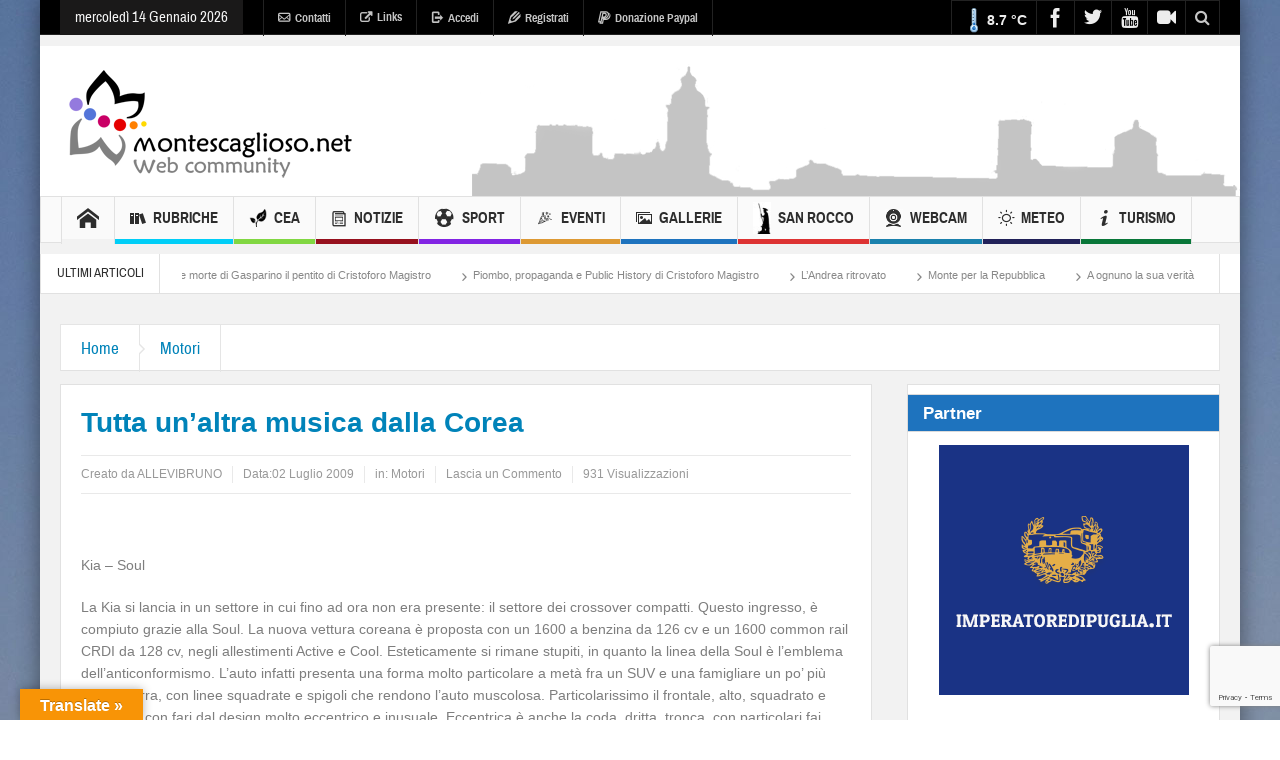

--- FILE ---
content_type: text/html; charset=utf-8
request_url: https://www.google.com/recaptcha/api2/anchor?ar=1&k=6LeVs5IoAAAAAGAH10871an5k59i5V9UDb1mtYQ2&co=aHR0cHM6Ly93d3cubW9udGVzY2FnbGlvc28ubmV0OjQ0Mw..&hl=en&v=PoyoqOPhxBO7pBk68S4YbpHZ&size=invisible&anchor-ms=20000&execute-ms=30000&cb=7mwyos2s7wso
body_size: 48580
content:
<!DOCTYPE HTML><html dir="ltr" lang="en"><head><meta http-equiv="Content-Type" content="text/html; charset=UTF-8">
<meta http-equiv="X-UA-Compatible" content="IE=edge">
<title>reCAPTCHA</title>
<style type="text/css">
/* cyrillic-ext */
@font-face {
  font-family: 'Roboto';
  font-style: normal;
  font-weight: 400;
  font-stretch: 100%;
  src: url(//fonts.gstatic.com/s/roboto/v48/KFO7CnqEu92Fr1ME7kSn66aGLdTylUAMa3GUBHMdazTgWw.woff2) format('woff2');
  unicode-range: U+0460-052F, U+1C80-1C8A, U+20B4, U+2DE0-2DFF, U+A640-A69F, U+FE2E-FE2F;
}
/* cyrillic */
@font-face {
  font-family: 'Roboto';
  font-style: normal;
  font-weight: 400;
  font-stretch: 100%;
  src: url(//fonts.gstatic.com/s/roboto/v48/KFO7CnqEu92Fr1ME7kSn66aGLdTylUAMa3iUBHMdazTgWw.woff2) format('woff2');
  unicode-range: U+0301, U+0400-045F, U+0490-0491, U+04B0-04B1, U+2116;
}
/* greek-ext */
@font-face {
  font-family: 'Roboto';
  font-style: normal;
  font-weight: 400;
  font-stretch: 100%;
  src: url(//fonts.gstatic.com/s/roboto/v48/KFO7CnqEu92Fr1ME7kSn66aGLdTylUAMa3CUBHMdazTgWw.woff2) format('woff2');
  unicode-range: U+1F00-1FFF;
}
/* greek */
@font-face {
  font-family: 'Roboto';
  font-style: normal;
  font-weight: 400;
  font-stretch: 100%;
  src: url(//fonts.gstatic.com/s/roboto/v48/KFO7CnqEu92Fr1ME7kSn66aGLdTylUAMa3-UBHMdazTgWw.woff2) format('woff2');
  unicode-range: U+0370-0377, U+037A-037F, U+0384-038A, U+038C, U+038E-03A1, U+03A3-03FF;
}
/* math */
@font-face {
  font-family: 'Roboto';
  font-style: normal;
  font-weight: 400;
  font-stretch: 100%;
  src: url(//fonts.gstatic.com/s/roboto/v48/KFO7CnqEu92Fr1ME7kSn66aGLdTylUAMawCUBHMdazTgWw.woff2) format('woff2');
  unicode-range: U+0302-0303, U+0305, U+0307-0308, U+0310, U+0312, U+0315, U+031A, U+0326-0327, U+032C, U+032F-0330, U+0332-0333, U+0338, U+033A, U+0346, U+034D, U+0391-03A1, U+03A3-03A9, U+03B1-03C9, U+03D1, U+03D5-03D6, U+03F0-03F1, U+03F4-03F5, U+2016-2017, U+2034-2038, U+203C, U+2040, U+2043, U+2047, U+2050, U+2057, U+205F, U+2070-2071, U+2074-208E, U+2090-209C, U+20D0-20DC, U+20E1, U+20E5-20EF, U+2100-2112, U+2114-2115, U+2117-2121, U+2123-214F, U+2190, U+2192, U+2194-21AE, U+21B0-21E5, U+21F1-21F2, U+21F4-2211, U+2213-2214, U+2216-22FF, U+2308-230B, U+2310, U+2319, U+231C-2321, U+2336-237A, U+237C, U+2395, U+239B-23B7, U+23D0, U+23DC-23E1, U+2474-2475, U+25AF, U+25B3, U+25B7, U+25BD, U+25C1, U+25CA, U+25CC, U+25FB, U+266D-266F, U+27C0-27FF, U+2900-2AFF, U+2B0E-2B11, U+2B30-2B4C, U+2BFE, U+3030, U+FF5B, U+FF5D, U+1D400-1D7FF, U+1EE00-1EEFF;
}
/* symbols */
@font-face {
  font-family: 'Roboto';
  font-style: normal;
  font-weight: 400;
  font-stretch: 100%;
  src: url(//fonts.gstatic.com/s/roboto/v48/KFO7CnqEu92Fr1ME7kSn66aGLdTylUAMaxKUBHMdazTgWw.woff2) format('woff2');
  unicode-range: U+0001-000C, U+000E-001F, U+007F-009F, U+20DD-20E0, U+20E2-20E4, U+2150-218F, U+2190, U+2192, U+2194-2199, U+21AF, U+21E6-21F0, U+21F3, U+2218-2219, U+2299, U+22C4-22C6, U+2300-243F, U+2440-244A, U+2460-24FF, U+25A0-27BF, U+2800-28FF, U+2921-2922, U+2981, U+29BF, U+29EB, U+2B00-2BFF, U+4DC0-4DFF, U+FFF9-FFFB, U+10140-1018E, U+10190-1019C, U+101A0, U+101D0-101FD, U+102E0-102FB, U+10E60-10E7E, U+1D2C0-1D2D3, U+1D2E0-1D37F, U+1F000-1F0FF, U+1F100-1F1AD, U+1F1E6-1F1FF, U+1F30D-1F30F, U+1F315, U+1F31C, U+1F31E, U+1F320-1F32C, U+1F336, U+1F378, U+1F37D, U+1F382, U+1F393-1F39F, U+1F3A7-1F3A8, U+1F3AC-1F3AF, U+1F3C2, U+1F3C4-1F3C6, U+1F3CA-1F3CE, U+1F3D4-1F3E0, U+1F3ED, U+1F3F1-1F3F3, U+1F3F5-1F3F7, U+1F408, U+1F415, U+1F41F, U+1F426, U+1F43F, U+1F441-1F442, U+1F444, U+1F446-1F449, U+1F44C-1F44E, U+1F453, U+1F46A, U+1F47D, U+1F4A3, U+1F4B0, U+1F4B3, U+1F4B9, U+1F4BB, U+1F4BF, U+1F4C8-1F4CB, U+1F4D6, U+1F4DA, U+1F4DF, U+1F4E3-1F4E6, U+1F4EA-1F4ED, U+1F4F7, U+1F4F9-1F4FB, U+1F4FD-1F4FE, U+1F503, U+1F507-1F50B, U+1F50D, U+1F512-1F513, U+1F53E-1F54A, U+1F54F-1F5FA, U+1F610, U+1F650-1F67F, U+1F687, U+1F68D, U+1F691, U+1F694, U+1F698, U+1F6AD, U+1F6B2, U+1F6B9-1F6BA, U+1F6BC, U+1F6C6-1F6CF, U+1F6D3-1F6D7, U+1F6E0-1F6EA, U+1F6F0-1F6F3, U+1F6F7-1F6FC, U+1F700-1F7FF, U+1F800-1F80B, U+1F810-1F847, U+1F850-1F859, U+1F860-1F887, U+1F890-1F8AD, U+1F8B0-1F8BB, U+1F8C0-1F8C1, U+1F900-1F90B, U+1F93B, U+1F946, U+1F984, U+1F996, U+1F9E9, U+1FA00-1FA6F, U+1FA70-1FA7C, U+1FA80-1FA89, U+1FA8F-1FAC6, U+1FACE-1FADC, U+1FADF-1FAE9, U+1FAF0-1FAF8, U+1FB00-1FBFF;
}
/* vietnamese */
@font-face {
  font-family: 'Roboto';
  font-style: normal;
  font-weight: 400;
  font-stretch: 100%;
  src: url(//fonts.gstatic.com/s/roboto/v48/KFO7CnqEu92Fr1ME7kSn66aGLdTylUAMa3OUBHMdazTgWw.woff2) format('woff2');
  unicode-range: U+0102-0103, U+0110-0111, U+0128-0129, U+0168-0169, U+01A0-01A1, U+01AF-01B0, U+0300-0301, U+0303-0304, U+0308-0309, U+0323, U+0329, U+1EA0-1EF9, U+20AB;
}
/* latin-ext */
@font-face {
  font-family: 'Roboto';
  font-style: normal;
  font-weight: 400;
  font-stretch: 100%;
  src: url(//fonts.gstatic.com/s/roboto/v48/KFO7CnqEu92Fr1ME7kSn66aGLdTylUAMa3KUBHMdazTgWw.woff2) format('woff2');
  unicode-range: U+0100-02BA, U+02BD-02C5, U+02C7-02CC, U+02CE-02D7, U+02DD-02FF, U+0304, U+0308, U+0329, U+1D00-1DBF, U+1E00-1E9F, U+1EF2-1EFF, U+2020, U+20A0-20AB, U+20AD-20C0, U+2113, U+2C60-2C7F, U+A720-A7FF;
}
/* latin */
@font-face {
  font-family: 'Roboto';
  font-style: normal;
  font-weight: 400;
  font-stretch: 100%;
  src: url(//fonts.gstatic.com/s/roboto/v48/KFO7CnqEu92Fr1ME7kSn66aGLdTylUAMa3yUBHMdazQ.woff2) format('woff2');
  unicode-range: U+0000-00FF, U+0131, U+0152-0153, U+02BB-02BC, U+02C6, U+02DA, U+02DC, U+0304, U+0308, U+0329, U+2000-206F, U+20AC, U+2122, U+2191, U+2193, U+2212, U+2215, U+FEFF, U+FFFD;
}
/* cyrillic-ext */
@font-face {
  font-family: 'Roboto';
  font-style: normal;
  font-weight: 500;
  font-stretch: 100%;
  src: url(//fonts.gstatic.com/s/roboto/v48/KFO7CnqEu92Fr1ME7kSn66aGLdTylUAMa3GUBHMdazTgWw.woff2) format('woff2');
  unicode-range: U+0460-052F, U+1C80-1C8A, U+20B4, U+2DE0-2DFF, U+A640-A69F, U+FE2E-FE2F;
}
/* cyrillic */
@font-face {
  font-family: 'Roboto';
  font-style: normal;
  font-weight: 500;
  font-stretch: 100%;
  src: url(//fonts.gstatic.com/s/roboto/v48/KFO7CnqEu92Fr1ME7kSn66aGLdTylUAMa3iUBHMdazTgWw.woff2) format('woff2');
  unicode-range: U+0301, U+0400-045F, U+0490-0491, U+04B0-04B1, U+2116;
}
/* greek-ext */
@font-face {
  font-family: 'Roboto';
  font-style: normal;
  font-weight: 500;
  font-stretch: 100%;
  src: url(//fonts.gstatic.com/s/roboto/v48/KFO7CnqEu92Fr1ME7kSn66aGLdTylUAMa3CUBHMdazTgWw.woff2) format('woff2');
  unicode-range: U+1F00-1FFF;
}
/* greek */
@font-face {
  font-family: 'Roboto';
  font-style: normal;
  font-weight: 500;
  font-stretch: 100%;
  src: url(//fonts.gstatic.com/s/roboto/v48/KFO7CnqEu92Fr1ME7kSn66aGLdTylUAMa3-UBHMdazTgWw.woff2) format('woff2');
  unicode-range: U+0370-0377, U+037A-037F, U+0384-038A, U+038C, U+038E-03A1, U+03A3-03FF;
}
/* math */
@font-face {
  font-family: 'Roboto';
  font-style: normal;
  font-weight: 500;
  font-stretch: 100%;
  src: url(//fonts.gstatic.com/s/roboto/v48/KFO7CnqEu92Fr1ME7kSn66aGLdTylUAMawCUBHMdazTgWw.woff2) format('woff2');
  unicode-range: U+0302-0303, U+0305, U+0307-0308, U+0310, U+0312, U+0315, U+031A, U+0326-0327, U+032C, U+032F-0330, U+0332-0333, U+0338, U+033A, U+0346, U+034D, U+0391-03A1, U+03A3-03A9, U+03B1-03C9, U+03D1, U+03D5-03D6, U+03F0-03F1, U+03F4-03F5, U+2016-2017, U+2034-2038, U+203C, U+2040, U+2043, U+2047, U+2050, U+2057, U+205F, U+2070-2071, U+2074-208E, U+2090-209C, U+20D0-20DC, U+20E1, U+20E5-20EF, U+2100-2112, U+2114-2115, U+2117-2121, U+2123-214F, U+2190, U+2192, U+2194-21AE, U+21B0-21E5, U+21F1-21F2, U+21F4-2211, U+2213-2214, U+2216-22FF, U+2308-230B, U+2310, U+2319, U+231C-2321, U+2336-237A, U+237C, U+2395, U+239B-23B7, U+23D0, U+23DC-23E1, U+2474-2475, U+25AF, U+25B3, U+25B7, U+25BD, U+25C1, U+25CA, U+25CC, U+25FB, U+266D-266F, U+27C0-27FF, U+2900-2AFF, U+2B0E-2B11, U+2B30-2B4C, U+2BFE, U+3030, U+FF5B, U+FF5D, U+1D400-1D7FF, U+1EE00-1EEFF;
}
/* symbols */
@font-face {
  font-family: 'Roboto';
  font-style: normal;
  font-weight: 500;
  font-stretch: 100%;
  src: url(//fonts.gstatic.com/s/roboto/v48/KFO7CnqEu92Fr1ME7kSn66aGLdTylUAMaxKUBHMdazTgWw.woff2) format('woff2');
  unicode-range: U+0001-000C, U+000E-001F, U+007F-009F, U+20DD-20E0, U+20E2-20E4, U+2150-218F, U+2190, U+2192, U+2194-2199, U+21AF, U+21E6-21F0, U+21F3, U+2218-2219, U+2299, U+22C4-22C6, U+2300-243F, U+2440-244A, U+2460-24FF, U+25A0-27BF, U+2800-28FF, U+2921-2922, U+2981, U+29BF, U+29EB, U+2B00-2BFF, U+4DC0-4DFF, U+FFF9-FFFB, U+10140-1018E, U+10190-1019C, U+101A0, U+101D0-101FD, U+102E0-102FB, U+10E60-10E7E, U+1D2C0-1D2D3, U+1D2E0-1D37F, U+1F000-1F0FF, U+1F100-1F1AD, U+1F1E6-1F1FF, U+1F30D-1F30F, U+1F315, U+1F31C, U+1F31E, U+1F320-1F32C, U+1F336, U+1F378, U+1F37D, U+1F382, U+1F393-1F39F, U+1F3A7-1F3A8, U+1F3AC-1F3AF, U+1F3C2, U+1F3C4-1F3C6, U+1F3CA-1F3CE, U+1F3D4-1F3E0, U+1F3ED, U+1F3F1-1F3F3, U+1F3F5-1F3F7, U+1F408, U+1F415, U+1F41F, U+1F426, U+1F43F, U+1F441-1F442, U+1F444, U+1F446-1F449, U+1F44C-1F44E, U+1F453, U+1F46A, U+1F47D, U+1F4A3, U+1F4B0, U+1F4B3, U+1F4B9, U+1F4BB, U+1F4BF, U+1F4C8-1F4CB, U+1F4D6, U+1F4DA, U+1F4DF, U+1F4E3-1F4E6, U+1F4EA-1F4ED, U+1F4F7, U+1F4F9-1F4FB, U+1F4FD-1F4FE, U+1F503, U+1F507-1F50B, U+1F50D, U+1F512-1F513, U+1F53E-1F54A, U+1F54F-1F5FA, U+1F610, U+1F650-1F67F, U+1F687, U+1F68D, U+1F691, U+1F694, U+1F698, U+1F6AD, U+1F6B2, U+1F6B9-1F6BA, U+1F6BC, U+1F6C6-1F6CF, U+1F6D3-1F6D7, U+1F6E0-1F6EA, U+1F6F0-1F6F3, U+1F6F7-1F6FC, U+1F700-1F7FF, U+1F800-1F80B, U+1F810-1F847, U+1F850-1F859, U+1F860-1F887, U+1F890-1F8AD, U+1F8B0-1F8BB, U+1F8C0-1F8C1, U+1F900-1F90B, U+1F93B, U+1F946, U+1F984, U+1F996, U+1F9E9, U+1FA00-1FA6F, U+1FA70-1FA7C, U+1FA80-1FA89, U+1FA8F-1FAC6, U+1FACE-1FADC, U+1FADF-1FAE9, U+1FAF0-1FAF8, U+1FB00-1FBFF;
}
/* vietnamese */
@font-face {
  font-family: 'Roboto';
  font-style: normal;
  font-weight: 500;
  font-stretch: 100%;
  src: url(//fonts.gstatic.com/s/roboto/v48/KFO7CnqEu92Fr1ME7kSn66aGLdTylUAMa3OUBHMdazTgWw.woff2) format('woff2');
  unicode-range: U+0102-0103, U+0110-0111, U+0128-0129, U+0168-0169, U+01A0-01A1, U+01AF-01B0, U+0300-0301, U+0303-0304, U+0308-0309, U+0323, U+0329, U+1EA0-1EF9, U+20AB;
}
/* latin-ext */
@font-face {
  font-family: 'Roboto';
  font-style: normal;
  font-weight: 500;
  font-stretch: 100%;
  src: url(//fonts.gstatic.com/s/roboto/v48/KFO7CnqEu92Fr1ME7kSn66aGLdTylUAMa3KUBHMdazTgWw.woff2) format('woff2');
  unicode-range: U+0100-02BA, U+02BD-02C5, U+02C7-02CC, U+02CE-02D7, U+02DD-02FF, U+0304, U+0308, U+0329, U+1D00-1DBF, U+1E00-1E9F, U+1EF2-1EFF, U+2020, U+20A0-20AB, U+20AD-20C0, U+2113, U+2C60-2C7F, U+A720-A7FF;
}
/* latin */
@font-face {
  font-family: 'Roboto';
  font-style: normal;
  font-weight: 500;
  font-stretch: 100%;
  src: url(//fonts.gstatic.com/s/roboto/v48/KFO7CnqEu92Fr1ME7kSn66aGLdTylUAMa3yUBHMdazQ.woff2) format('woff2');
  unicode-range: U+0000-00FF, U+0131, U+0152-0153, U+02BB-02BC, U+02C6, U+02DA, U+02DC, U+0304, U+0308, U+0329, U+2000-206F, U+20AC, U+2122, U+2191, U+2193, U+2212, U+2215, U+FEFF, U+FFFD;
}
/* cyrillic-ext */
@font-face {
  font-family: 'Roboto';
  font-style: normal;
  font-weight: 900;
  font-stretch: 100%;
  src: url(//fonts.gstatic.com/s/roboto/v48/KFO7CnqEu92Fr1ME7kSn66aGLdTylUAMa3GUBHMdazTgWw.woff2) format('woff2');
  unicode-range: U+0460-052F, U+1C80-1C8A, U+20B4, U+2DE0-2DFF, U+A640-A69F, U+FE2E-FE2F;
}
/* cyrillic */
@font-face {
  font-family: 'Roboto';
  font-style: normal;
  font-weight: 900;
  font-stretch: 100%;
  src: url(//fonts.gstatic.com/s/roboto/v48/KFO7CnqEu92Fr1ME7kSn66aGLdTylUAMa3iUBHMdazTgWw.woff2) format('woff2');
  unicode-range: U+0301, U+0400-045F, U+0490-0491, U+04B0-04B1, U+2116;
}
/* greek-ext */
@font-face {
  font-family: 'Roboto';
  font-style: normal;
  font-weight: 900;
  font-stretch: 100%;
  src: url(//fonts.gstatic.com/s/roboto/v48/KFO7CnqEu92Fr1ME7kSn66aGLdTylUAMa3CUBHMdazTgWw.woff2) format('woff2');
  unicode-range: U+1F00-1FFF;
}
/* greek */
@font-face {
  font-family: 'Roboto';
  font-style: normal;
  font-weight: 900;
  font-stretch: 100%;
  src: url(//fonts.gstatic.com/s/roboto/v48/KFO7CnqEu92Fr1ME7kSn66aGLdTylUAMa3-UBHMdazTgWw.woff2) format('woff2');
  unicode-range: U+0370-0377, U+037A-037F, U+0384-038A, U+038C, U+038E-03A1, U+03A3-03FF;
}
/* math */
@font-face {
  font-family: 'Roboto';
  font-style: normal;
  font-weight: 900;
  font-stretch: 100%;
  src: url(//fonts.gstatic.com/s/roboto/v48/KFO7CnqEu92Fr1ME7kSn66aGLdTylUAMawCUBHMdazTgWw.woff2) format('woff2');
  unicode-range: U+0302-0303, U+0305, U+0307-0308, U+0310, U+0312, U+0315, U+031A, U+0326-0327, U+032C, U+032F-0330, U+0332-0333, U+0338, U+033A, U+0346, U+034D, U+0391-03A1, U+03A3-03A9, U+03B1-03C9, U+03D1, U+03D5-03D6, U+03F0-03F1, U+03F4-03F5, U+2016-2017, U+2034-2038, U+203C, U+2040, U+2043, U+2047, U+2050, U+2057, U+205F, U+2070-2071, U+2074-208E, U+2090-209C, U+20D0-20DC, U+20E1, U+20E5-20EF, U+2100-2112, U+2114-2115, U+2117-2121, U+2123-214F, U+2190, U+2192, U+2194-21AE, U+21B0-21E5, U+21F1-21F2, U+21F4-2211, U+2213-2214, U+2216-22FF, U+2308-230B, U+2310, U+2319, U+231C-2321, U+2336-237A, U+237C, U+2395, U+239B-23B7, U+23D0, U+23DC-23E1, U+2474-2475, U+25AF, U+25B3, U+25B7, U+25BD, U+25C1, U+25CA, U+25CC, U+25FB, U+266D-266F, U+27C0-27FF, U+2900-2AFF, U+2B0E-2B11, U+2B30-2B4C, U+2BFE, U+3030, U+FF5B, U+FF5D, U+1D400-1D7FF, U+1EE00-1EEFF;
}
/* symbols */
@font-face {
  font-family: 'Roboto';
  font-style: normal;
  font-weight: 900;
  font-stretch: 100%;
  src: url(//fonts.gstatic.com/s/roboto/v48/KFO7CnqEu92Fr1ME7kSn66aGLdTylUAMaxKUBHMdazTgWw.woff2) format('woff2');
  unicode-range: U+0001-000C, U+000E-001F, U+007F-009F, U+20DD-20E0, U+20E2-20E4, U+2150-218F, U+2190, U+2192, U+2194-2199, U+21AF, U+21E6-21F0, U+21F3, U+2218-2219, U+2299, U+22C4-22C6, U+2300-243F, U+2440-244A, U+2460-24FF, U+25A0-27BF, U+2800-28FF, U+2921-2922, U+2981, U+29BF, U+29EB, U+2B00-2BFF, U+4DC0-4DFF, U+FFF9-FFFB, U+10140-1018E, U+10190-1019C, U+101A0, U+101D0-101FD, U+102E0-102FB, U+10E60-10E7E, U+1D2C0-1D2D3, U+1D2E0-1D37F, U+1F000-1F0FF, U+1F100-1F1AD, U+1F1E6-1F1FF, U+1F30D-1F30F, U+1F315, U+1F31C, U+1F31E, U+1F320-1F32C, U+1F336, U+1F378, U+1F37D, U+1F382, U+1F393-1F39F, U+1F3A7-1F3A8, U+1F3AC-1F3AF, U+1F3C2, U+1F3C4-1F3C6, U+1F3CA-1F3CE, U+1F3D4-1F3E0, U+1F3ED, U+1F3F1-1F3F3, U+1F3F5-1F3F7, U+1F408, U+1F415, U+1F41F, U+1F426, U+1F43F, U+1F441-1F442, U+1F444, U+1F446-1F449, U+1F44C-1F44E, U+1F453, U+1F46A, U+1F47D, U+1F4A3, U+1F4B0, U+1F4B3, U+1F4B9, U+1F4BB, U+1F4BF, U+1F4C8-1F4CB, U+1F4D6, U+1F4DA, U+1F4DF, U+1F4E3-1F4E6, U+1F4EA-1F4ED, U+1F4F7, U+1F4F9-1F4FB, U+1F4FD-1F4FE, U+1F503, U+1F507-1F50B, U+1F50D, U+1F512-1F513, U+1F53E-1F54A, U+1F54F-1F5FA, U+1F610, U+1F650-1F67F, U+1F687, U+1F68D, U+1F691, U+1F694, U+1F698, U+1F6AD, U+1F6B2, U+1F6B9-1F6BA, U+1F6BC, U+1F6C6-1F6CF, U+1F6D3-1F6D7, U+1F6E0-1F6EA, U+1F6F0-1F6F3, U+1F6F7-1F6FC, U+1F700-1F7FF, U+1F800-1F80B, U+1F810-1F847, U+1F850-1F859, U+1F860-1F887, U+1F890-1F8AD, U+1F8B0-1F8BB, U+1F8C0-1F8C1, U+1F900-1F90B, U+1F93B, U+1F946, U+1F984, U+1F996, U+1F9E9, U+1FA00-1FA6F, U+1FA70-1FA7C, U+1FA80-1FA89, U+1FA8F-1FAC6, U+1FACE-1FADC, U+1FADF-1FAE9, U+1FAF0-1FAF8, U+1FB00-1FBFF;
}
/* vietnamese */
@font-face {
  font-family: 'Roboto';
  font-style: normal;
  font-weight: 900;
  font-stretch: 100%;
  src: url(//fonts.gstatic.com/s/roboto/v48/KFO7CnqEu92Fr1ME7kSn66aGLdTylUAMa3OUBHMdazTgWw.woff2) format('woff2');
  unicode-range: U+0102-0103, U+0110-0111, U+0128-0129, U+0168-0169, U+01A0-01A1, U+01AF-01B0, U+0300-0301, U+0303-0304, U+0308-0309, U+0323, U+0329, U+1EA0-1EF9, U+20AB;
}
/* latin-ext */
@font-face {
  font-family: 'Roboto';
  font-style: normal;
  font-weight: 900;
  font-stretch: 100%;
  src: url(//fonts.gstatic.com/s/roboto/v48/KFO7CnqEu92Fr1ME7kSn66aGLdTylUAMa3KUBHMdazTgWw.woff2) format('woff2');
  unicode-range: U+0100-02BA, U+02BD-02C5, U+02C7-02CC, U+02CE-02D7, U+02DD-02FF, U+0304, U+0308, U+0329, U+1D00-1DBF, U+1E00-1E9F, U+1EF2-1EFF, U+2020, U+20A0-20AB, U+20AD-20C0, U+2113, U+2C60-2C7F, U+A720-A7FF;
}
/* latin */
@font-face {
  font-family: 'Roboto';
  font-style: normal;
  font-weight: 900;
  font-stretch: 100%;
  src: url(//fonts.gstatic.com/s/roboto/v48/KFO7CnqEu92Fr1ME7kSn66aGLdTylUAMa3yUBHMdazQ.woff2) format('woff2');
  unicode-range: U+0000-00FF, U+0131, U+0152-0153, U+02BB-02BC, U+02C6, U+02DA, U+02DC, U+0304, U+0308, U+0329, U+2000-206F, U+20AC, U+2122, U+2191, U+2193, U+2212, U+2215, U+FEFF, U+FFFD;
}

</style>
<link rel="stylesheet" type="text/css" href="https://www.gstatic.com/recaptcha/releases/PoyoqOPhxBO7pBk68S4YbpHZ/styles__ltr.css">
<script nonce="WoFyOrPzWzXzZKDlV5aopA" type="text/javascript">window['__recaptcha_api'] = 'https://www.google.com/recaptcha/api2/';</script>
<script type="text/javascript" src="https://www.gstatic.com/recaptcha/releases/PoyoqOPhxBO7pBk68S4YbpHZ/recaptcha__en.js" nonce="WoFyOrPzWzXzZKDlV5aopA">
      
    </script></head>
<body><div id="rc-anchor-alert" class="rc-anchor-alert"></div>
<input type="hidden" id="recaptcha-token" value="[base64]">
<script type="text/javascript" nonce="WoFyOrPzWzXzZKDlV5aopA">
      recaptcha.anchor.Main.init("[\x22ainput\x22,[\x22bgdata\x22,\x22\x22,\[base64]/[base64]/[base64]/[base64]/[base64]/[base64]/[base64]/[base64]/[base64]/[base64]\\u003d\x22,\[base64]\\u003d\\u003d\x22,\x22fcKxTMOGGMKrwpLCtMO9UlFQw40sw5UKwqbCtErCksK2OsO9w6vDrw4bwqFcwoNzwp18wpbDulLDnV7CoXtcw4jCvcOFwrjDl07CpMOKw7vDuV/CoCbCoynDqMOvQ0bDiibDusOgwqzCocKkPsKSVcK/AMORJcOsw4TCoMOGwpXCmngJMDQjXHBCTMKvGMOtw5TDl8Orwopiwr3DrWIXK8KORQhjO8OLYFhWw7YUwq8/[base64]/[base64]/wq92AAjCp33CrwJ8wo86wqJgw4hiVGLCmcKcw70iQDRiTVo7WkJlT8OKYwwsw6dMw7vClMOjwoRsI0dCw609Mj57wq3DtcO2KW3CtUl0LsKWV35Nb8Obw5rDiMOYwrsNOsKSalI2CMKadsOKwrwiXsKISSXCrcKlwpDDksOuHcOnVyDDv8KCw6fCrx/DhcKew7NEw5QQwo/DucKrw5kZPRsQTMK/w7o7w6HCth0/wqApTcOmw7E9wogxGMOvR8KAw5LDg8KYcMKCwog1w6LDtcKsBgkHCsK3MCbCtcOIwplrw6ZxwokQwrrDoMOndcKyw7TCp8K/wog/c2rDscK5w5LCpcKhIDBIw5/DhcKhGWfCosO5wojDkMOnw7PCpsOQw5MMw4vCrMKmecOkW8OMBAPDq3nClsKrYy/Ch8OGwq3Dl8O3G3I3K3Q6w7VVwrRow4xXwp5pGlPChFbDqiPCkG89S8ObGBwjwoEmwo3DjTzCk8OMwrBoc8KDUSzDkhnChsKWbULCnW/CkBssScOrSGEoYnjDiMOVw7EEwrM/XcOew4PClm/DhMOEw4gJwp3CrHbDiChkRzrCs3wresKiM8KSC8OmQsOBE8OmYD/DksK3OcObw7HDscOtCsKFw4NiPmPCs0nDhw3Ck8OHw6oTIHLCpxzCqnRbwr55wqp4w4dRUltmwq1sO8Oww69xwoFeOm/Ct8Osw7/DucONwqBNR1zDsxwaMMOCYcKuw7YjwrrCisOra8Ohw7XDgFDDhD3CnmXCgU7DgMKiKF/DnQUtb1fCsMORwozDhcKhwonClMOVwq7Djxl9OihUwqnCtS5Yf0Iqa3AfZMO6wpTDlgEUwr3DqyJpwptXVsKbQsODwqTCjcOPbjHCsMKWJ2Q2wq/[base64]/DthQPHMO7C8K5N8KtRkgKXhYew7jDnUAZwpQTLMOsw4jCkMOtw5Z5w7x+wozCoMKcf8OIw7NldhnDgMO/OsO6wpIRw5E5wpbDrcOpwowswpXDu8K/[base64]/CnsKleRbDssOPwrg0wpoJw5rCunR2QcKxTj1XXxvCu8KdNEAFwrjDnMOeIMOFw7fCqhAZGsOrecOew5LCukggYnfCsQZHR8KmMcKywr4PGx3Dl8K9KDoyVwp9HxlvM8K2D2/[base64]/[base64]/[base64]/DgcOfH00oZ8O5C8KIeHTDtcOZbhk3DMOiwrhySVTChnlJwp08V8KJOFIPw6/Dn13DosKjwpNkM8OrwrfDllUOw4BefsKiATTCsnDDtnxaRyjCt8KHw73DtHooYX0MGcK0wroNwpdpw7nDjkk9PA3Cqj7DrMK0XS/Ct8Oewrg6wosEwohpw59nb8KbcTNOc8Ojwo/CuGQHwr7Dn8Opwr4yeMKUJ8OSw4cMwqPDkQzCnsK0woPCvMOfwpAnw67Di8K7STdaw5TDhcK/w7UwdcOOUQ8lw6gfamTDtsOEw6BdfMOUZCFWw7jCoSxlfmwlXMOTwrTDikBDw6JwcsKROsO3wrHDml7CgT7Cl8K8UsOrbB/CgcKYwovCvWE0woRzw6s/JsO1woMUVkrCoFAKCTV2csOYwr3ChTY3Dnwxw7fCm8KCV8KOwpvCvX/[base64]/[base64]/[base64]/[base64]/wo3DiBzClBtoU8ORw7zDnGvDsMKAMxnCkQlYwqvChMO/wpZgw78QeMOiwpfDvMOaCE1RYBDCkAMVw48XwrBTQsKgw6PDlcKLw40Cw6JzbCY5FEDDi8K7fkPChcO/AsKaFw/DnMKXw67DrsKJEMOHwoZZVwATw7bDlsOkAw7CusOUw7LCpcOKwrQsC8KNYHgLJGd0FcOGQsKWa8O0YTnCswrDh8Oiw6JNQCbDjsO2wo/DuCICb8OowpFrw4Fsw540wr/Cs1sGQDrDixTDosOGW8O6woB5wpDDjsOYwrnDvcO/[base64]/[base64]/[base64]/w4vDv8KmwrBsw5hENS7CpGfDhgNyw5bDpmENdHHDmXE+VwEXwpXDmMK5wrEqw4jCj8OyV8OVBMKRfcKRN2MLwp3Dl3/DhwrDgAzDs3DCncOmeMOpbVY+D2FGNcOGw6dAw4JCc8KhwqPCpnwhWiJXw4bChBY2ezDCngs7wrPCsCAEFsKddsKywpzDnVdKwoErw4jCocKrwqTCgRsOwpsOw7Q8woPDqUEBw6c5KX0OwpADOsOxw4rDkwYdw7s0CcO3wq/CvMKwwobClUcha3gDSyLCicKOIGXDlls5ZsOSH8KZwpBtw5LDvMOPKH1TfMKGTMOqRMOew4kRwpTDg8OmOMOpHsO/w41kczR2w4IfwrdwYBQLG2HCt8KhcxLDjsKTwrvCiD3DuMKLwojDjBczSTZzw4jDv8OBTGEVw519byoMHUXDmBA9w5DCtcOkBh8/[base64]/CgHjDnlVjwq9+ZMOfVQZHw7Agwr3DusOiwrkJREs5woA9QzrCjsKSVWBif01IZnNITh55woN0wqDDqCIzw5U0w60xwoEmw7I1w607wo00w7DCqizCvR0Mw57CgEFHLyIcGFQDwod/E0wWW0XCqcO7w4/DjW7DpHLDrhPDlHEuGSJBRcOaw4TDnTJtTMOqw5Fjw7/DmMOlw75lwq5iBsKPX8K0AXTCp8Ocw4hGNcKsw71+wpDCogTDs8OSByvCt3IGWAjDsMOGbcOow6VOw6jCksOEw5/CnMO3G8KcwqcLw5LCnC7DtsOSwonCjsOHwqRHwp0AOihPw6otKMOHPsOHwokLwo/CocOaw6oWOxXCpMKJw7jCoiDCpMK/HcKNwqjDvsOSw6LCg8KMw7rDqxwgDlkSAMO3bwbDggDCs0NOckUidMO+w7zDiMKfU8Kvw7Y9I8OKGMK/wpwSwpQrasKBwp8Gwr3Cmkcyc1Y2wp7Cg3rDgMKQGyjDucK3wrMQw4rCmUXDgkMMw7ZQWcKewrInw44ILlHDjcOyw7sDw6XCryfCqSl5EAHCtcOVBzlxwrd/wospdibDuEjDrMKyw6Miw7/DvEI+w6MRwoFCZk/CgMKKwq4nwoYOwpNtw5FVw6FdwrQeSSQ6wp3CrAHDnMKrwqPDixUOHsKYw5TDosKMH0oONRjDlMKfIAvDscO0cMOawr/[base64]/[base64]/Dg2LCqcKbKWXCj8OLJcKewqkrCsK1aMOuw6kgw645AULDlk7DoEskVcKhL0rCpjLDjFkESQhQwqctw4RQwpE3w5rDpHfDtMKMw7gHJ8OWfh/CpiJUwrrDqMOFA2NZcsKhAMOCfn/[base64]/[base64]/[base64]/[base64]/DisOAQ8OZecOTw43CqMKEPBIgw4jCt8OcD8OLNMKGwo3CqcKZw5w0YigmXsOIBjc0Jwc2w5vCgcOoRUNYFWVjD8O+wrdew4M/woQewqh8w4jCmXxpO8Olwr1eQsOdwqrCmxdxwpXClHDCocKsNHfCnMOIFmsgw5Ytw5tkw5UZBcKZUcKkI33CjcK6NMK6fnEoHMK7w7U/w6hea8OAZEsww5/Cs0EqIcKdI07DsmrDiMKGw6vCvVFZbsK1OMK5YifDt8OXPwjCvsOdAEzCisOOdyPDicOfPCvCt1TDqgTDuQvDiHzDrD43wqnCs8OhaMKOw7o6wow9wpnCo8KsMnVPDSplwpPCjsKuw6ofwq/Cm1rCjixxAUrDmMOHewbDpcK5AUHCpcKlXAjDmRbDl8KVACvCkVrDj8KxwrctQcOSCAxXwqJyw4jCs8K9w7I1HAIswqLCvcKmLsKWwo/Di8O9wrhgwog9bhx9O1zDm8KaRDvDicOzwpPDm0bCsQ3Du8KOZ8K/wpJewqvChysoeygbw7TClAfDm8O3w4zCjWRSwoYbw6MZMsOswpfDkMOPB8Kkw41xw7R/[base64]/CtMOmwocXTWFvYQ1NwqfClcKCL8OqHsK3Hz7CiX/Cm8K2w5xWwp4eVMKvXR1vwrrCjMKvWl58WxvCkMKbKnHDunRvYMKjBMKfT1g7woDCl8KcwoTCuzVfQcOYwp/CkMKZw74Mw45Iw5hywr/[base64]/w6rCnsKjw4TDmcOdwrtefm7Cr8K3DHsmV8OUw48Zw4DCh8OZw6bDo2zDocKKwonCl8Obwr47YsK9CXDDrMKpY8KkWMOYw6/[base64]/CjsOmSMOpwqfDn8Olb8K9QcKPwo9QMVfCpkFJQcKOw5vDosKGccO/[base64]/SXtVS2gfwpLDqMOfIy7DqFvDqXk8ZMOPUMK/wrdrwrjCvMO/w7HCn8OHw6spAsOlwokQacKbw6fCqlLCucKJwpbCtEVhw4vCq3XCsRXCo8OTRibDtzd5w67CggMNw4HDuMK2w6nDkjDCqsO4w7VFw4vCmmDDvsKzaTMLw6PDog7DsMK2ecKFRMO7FxfDqFpjXMKEb8OKBgrCj8O9w4xmHF3DsEMuGcKaw6/DnMKgH8O5IcK8PcKpw5jCgE7DowrDvsKubMKXwqF4wp7DvB9maRHDly/CvHh9f3lEwrLDr3LCo8OcLxXCgsKHSMKDFsKMNnrDj8KOwrnDr8KkJyfClSbDmHARw5/CicK7w4HChMKTwoleZAzClsKSwrZTN8Osw4fDoRbDoMKiwrjDrFBtY8KMw5ImJcKAw5PCq3ZOS0rDrWVjw7HCmsK0wo8HcDLDiQQjw4bDoHtDfB3Di29JZcOUwotdVMOWQSJew6/[base64]/[base64]/[base64]/[base64]/CjcKVEcOXwokJVBUhAMO5w6pUH8OGwrXDoCbDs8KqZyvCiVfCu8KjHMK6w4HDrMKxw7s/w4scw4gtw50IwqvDglZQwq/DucObb21aw4crwotLw442w6gmBsKlwqHCuCRfRsKuIMOJw63DtMKUIwXCqFHCnMKaH8KAZX3CscOvwojCqMO/QnbDvUoVwr8Sw5bCll1ZwrMyWFzDnsKAHsOkwrnCiCIdwqEiPzHCiynCoT0LF8OWFjPClhLDsU/[base64]/DmMOACRx/M8KzaXfCnQoowobCvcKgMMKUw7DDpAbCkj7DikXDq1HCmsOSw7/Dl8Kgw7tpwo7DokjCjcKeHQBXw5MewpfDm8OEwrvDmsKBwrFFw4TDqcKlBhHCjU/CjA5zP8KuAcO4OUElOAjDsAYcw6ozwqjDr0sMwo46w5JGHg/DksK8wpnDv8OkTMOjHcO2T1/CqnLDgkzChsKhEXrCgcK2AC0hwrXCjXDCicKJwrrDmArCoAkPwoxmaMOqYAo/wqkKEx7CjMKHw4M5w5MtUjbDt0RIwowxwqDDhkDDksKIw6h9BR/DmTjCiMKEIMKkw6J6w4klOcOLw5nCvkzDuFjDscKLfMOEEinDg0ZyfcOIITc2w77CmMOHVxHDtcKYw7xAYibCtsKWw5jDmMKnw598NAvCtAnCvMK4YixADcO+JMK7w5LCjcKDGEwDwr4jw4jCisOvSsK3esKBwoY8WCnDmE41Y8Ovw6FVw7nDscODQMKawp/DqD5jWWfDpcKlw7jDqiXDpcOyOMKaB8OAHj/DtMOLw5nDosORwpzDq8O4Dw3DsilowrMCUcKVG8OMSwPCiAoneB0Qw63CiEcddRVvYcK3IsKDwr9lwo9tZcK1MTPDihvDpcKeTBHDpRB8RsKbwrPChU3DkcKCw49iXB/CqMOswqHDiEcOw5LDql/Cj8Oqw5XDqy3DvHLCgcKMw7NoXMOKGsKvwr1pS2bDglAgecKvw6ktwqbClFnDq0LCvMOZw4bDtRfCocOhw7LDgcK3YUBOI8KjwpzClcOAamzChXHCscOMBF/DqsKfCcOGwrXCvyDDi8OSw6TDoApEw5dcw73DkcOIw67Dt015IzLDlnfCuMKYBsKyYzh5GyIMXsKKwopLwpvCr1A1w6lowoRWNUl7wqUpPQXCukzDpR5FwpV0w6TCqsKLXMKmSSorwrnCi8OmNi5Zwqwqw5hsZxfDkcODw5k5HMO/wpfDjmdFEcOaw6/DvVdNw790LcOLA0XCjE3DgMOXw5RMwqzCpMKOwoHCocOgLHDDjsONw6gWK8Kaw7TDmWUKwoIWLEMHwpJdw7HDtMO1a3EZw4lyw73DrsKbGcKIw6t8w4MkLsKVwqB+w4HDggNXKSNvwoEbw5HDosKlwo/[base64]/DsANmwonDmcK5SiLDpxQaVcOxwobDnBLDnsO6wr9rwqRZBkgsYVx3w5PCncKnw65eT1zDskLDlsK1w6rCjDbDvsOxfijDi8OmK8KwdsK5wrnDui/CvsKPw4rClAfDnsKPw4jDu8OGw6hvw7MqQsORESrCp8K5w47CgUTCkMOYw7jCrHw5Y8O5w5DDgFTCjDrDkMOvFUnDg0fCi8ObeS7Cq0I4AsKQwqzDh1cUahzDsMKvw6olC3Q5woXDlh/DqW1pEHVzw5TDrSkDQEZhLATCoXByw5jDvnDDhzHDkcKQwpXDgmkawoNSSsOXw6rDp8OywqfDh10tw50Pw5XDiMK+L3UjwqTDn8O2w4fCuwXClsKfCxZ7w6VXSBJRw6nDuRNYw45gw4pAeMOjdh4XwpFXDcO0wq4MCMK2w47CpsO4wpYiwoPCqsKNVMOHw4/DncOTYMOEUMKxwocmwqPDvWJTP0nDlwkFG0fDp8KTwqLCh8OKwqTCn8Kewo/[base64]/w6/DusO6w4PCiMKUwpTDmBITwqLCvcKFw4R5T8KZwrFjw43DhiXCnMKwwqLDtWQ/w51owovCnxDClMKMwqg5eMORwpvDmsOycg3Cp0ZZw7DCnENHacOmwqwWbmvDocKze37CnsOWV8K3F8OkOMK8ICnCqcOPwqbDi8Orw7nCpi1aw7Fbw5JrwrkZFsKLwqcCDFzCoMOWTGLCvT0BJQk/TjnCpsKIw4HCncOlwrXCqkzCgTlmGR/[base64]/w7jCncK2w7RKRE/Cvktyw6EFwqjDk8K9bkBvw63CtWk8KAUOw5XDrsKJa8OAw6rCvsO3w7fDk8KZwqYhwrUYK0VXRcOzwoPDnVIqw43DiMObbcKxw6jDrsKiwq7DkMOcwpPDqcK1wqXCrQrDuG/CrcKOwqdcYsO8wroRNnTDvQIGaB/DgsKccMKIasKUw6TCjTQZXcK9LTXDnMKUbcKiw7NEwoB9wo52PsKDwrZKd8OCYCpCwrEXw5nDsT3Di20bA1vCn0/DnzIcw6gwwqvCo2UMw5XDq8KjwrwvK23DoWfDi8OPND3DusO7wrcfE8OEwp7ChBwzw7BWwp/CqMOMwoEmw4QWO3XClR4Yw6FGwqzDmsO7DEzCrE0hZV7Cj8O+w4Rxwr3CoVvDuMKtw7zDnMK2YwxswqYGwqV9L8KkW8KYw7bCjMObwqDCmMOQw64mWmLCuCR6KioZw5dENsOAw6NGwp1MwqPDnMK5cMOmNzLCmFrDtX7Cv8O6d0RNw5vChMOECHbCullDwq/CtsO+w5bDkHsowqISBmbCicOdwrlkw7xXwro/[base64]/BD0WDWnCssOJw4YIwogGwokFfMOvwoDDvypCwoYKYnJxwpQWwr4KLsKrcsOcw63CtsOew5V9w5XChcOuwp7CqsOcUhvDly/DnRofXjghBGrCncOpeMKacMKuEMO6F8ONSMO0J8OdwonDgx8DY8KzSW0kw5bCmRvCjMOUw6DCvA7CvjYRw7g4w4jCmHkHwrjCmMKpwrPDi0fDpnbCsxbCrlUGw5vCmUwdH8KwQi/DqMONA8KIw5/CgS8wdcKPJEzCi0fCpjcWw4pgw6zCgw7DtHXDs37Crk1fTMOGDsKnJMOkCiPDosKvwpJYw5bDi8OEwqDCvMOywqXCv8Olwq/DtsORw607VHopY3LCpsKoNGsowoM/w6gNwp7CkQnCh8OHPWHCjQTCgBfCvnFnUAfDvSB0Lxs0wpt8w7oeLwPDu8Opw5LDlsOATUxQw6MBZ8KEw7ACwqpvcsK8w4TCqigmwodjwojDpCRDwotpwpXDgQ3DiUnCksObw6XDmsKzDsO1w63DtVY7wrsUw51kwrRvX8KBw5FqIGZJJC/DpGbCscOnw5zChTnDgcKUOzHDtcKlw5XDksOIw5jCp8KSwq08w54twrZVaQhTw4Y+w4MlworDgALChFVNJw5RwpTDkTNwwrTDlsO/w5TDngw9O8KJw5Ulw4XCmcOdSsOxNQ7ClhrCul/CuiMww59CwrLCqj1BYsK1VsKkcMK5wr5VP0ITPwHDl8OwQ2dzwq7Cn0PDpzjCqsOUXcODw40qwqNpwoN4w4fCiyTDmx90QTAKaEPCjj7DjhfDkylKLMKSw7VTwrjCi2/Ci8KKw6bDncKecxPCh8KQwrw7wprCiMKTwrQXV8K7XsOQwobCh8O+wrJNw6ocHsKZwojCrMO4PsK9w58yMMK+wrlUbTjDrHbDi8O6bsO2WcOQwq7DjQUJRMKucMOzwqdCw5R+w4N0w7BNBcOGenLCvF8/[base64]/DlsOow4IUFsKUwpsuWMOrw6BmL8OgJcO+W8O2BsKZwoTDjyfDqsKKenR+fcKSw4l8wrjDrn5facKwwpc0ExzChxUHPysVWjjCjcK8w7/[base64]/[base64]/w4kQw5lUwpnCncONw7jCu3djwo4/eMK2G8KjXMOxU8KYEB7CrSJvKxkJwojDucOyfcOdcTrDlcKbVsObw691wprDslrCj8OhwpnCsxLCvcOKwrfDqVvDikLDl8OMw5LDo8KyOsOVNsKDw7x/FMK1wphOw4zCh8KjEsOhwozDkV9Xwp/[base64]/DjlJVGDoqcFJrw7HCjcOmEsKqFcKsw4DDjxTCo2jCmltfw7hcw6DDojxfER1KaMOWbEN+w6TChHPCocKNw5QJwrHChcKkwpLClsKKw7t9wo/[base64]/CoRgiwqxeTVzDqMKLw4TCicOIKARJc0QdwqvCpMOAHFnDoB10wrPDujBDwqnDlMOOXE/Dlw3CoCDCi3/CtMO3ccKKwosTNsKAQcO2w68gRcK9wrhvHcKnwrFqfQ3ClcKYXMOxw4x0wrxAHcKYw5LDvsKhw5/CrMKnQzVUJVdlwp1LZwjDoktEw6rCpTsBcG3DqMKnPyt6DizDrcKdw7cQw5zCtlDChlzCghrChsOgWF8LDA8qFXwvecKHw5IYNCpyD8O7RMOlRsKdwpESAGtlbnRAwpXCgMKfehc3QyvDnMKVw4gEw5vDhlByw5U1dgMZYsO/wqYwL8OWCTxaw7vDisKVwqZNw50pw5ZyMMOWwoHCiMORPMO+fGVVwpnCosK3w7PDlljDmCzDsMKsaMKHHF0Ew6jCh8KzwoQMGX16wprDvVHCtsOUD8KkwrtsHBPDsxrCrD9WwoBBX09lw4oOw7nDh8KARE/CrFnCosOYSTjCgS3DhcODwr1BwqPDmMOGDDPDjWU5aSTDgcKjwpfDmMOPwrl/TcK5fsKpwoQ7Gy48V8OxwrAawoR5M2IVFBQoIMKlwog4IBYMUyvClsO6HsK/wq7Drn/CvcKmYGDDrjLCkkkEaMOFw60lw4zCjcKgw55pw5BZw4UgNVliNWUqb1/CrMOhNcKIXBFlCcOQwqNiWcOrwrw/S8KCW39DwodwI8O/wqXCnMKuaiFxwrtlw43Cv0jCi8Kuw787NxvCuMKiw6TCqCxoe8ONwq/DkEXDlMKOw494w69TIHbCgsKQw7rDlFPCgcK0VMOCTilywqfCqz45aScdwoV/w5HCisOkwpTDo8OhwpbDsWvCmsKOw4kUw54+w5ZUA8KMw43Cs0bCnDXDiEBLG8KBasKxAl1iw4kPLcKfw5dzwpdGVcKLw40Fw5R9WsO6wr5wAMOqTsKuw6ILwrohHsOAw5xGMxNsUVdAw4QdAgzDgnhbwqTCpGfDs8KGcx/DrsOXwqzDmsOSw4cOw4RFeTQ4N3YqesK+wrxmTRJRwoh+XcOzwpTDmsObNzHDocKVwqlfPxjDrwcdw44mwoJILMKHwoLCvzIJTMOiw64xwqLDsRXCicKeNcKqGMOwJXnDsRPCjsO/w57CtBIEWcOXw6rCicOVDlfCuMO9wo0pw5nDgsOoPMOtw6PCjMKDw6bCvcOQw5rCtcOhb8O+w4nCvmBWNGzCgsKZw4nCscKKIRJmNcKhYB9awr91w7TDjsOvwqzCsE3CpkIQw4NELMKOLcOhXsKCwr4lw6nDuGc7w6lZwr/CiMKww6UTw6lFwqvDvsKvbx41wpl2GcK3QsKqWsOYfyvDkjwAVMO7woTCo8OgwrMAwqkIwqdXwrZuwqNEeFfDkhtHc3rCicKKw6FwCMO9wr9Vw7LCgTvDpgp9w7XDq8OkwqUCwpRFCsKLw4gzAxAUVcKpS0/DqCLCscK1woVgwpk3wr7Cl3vClC0oaBA0KMOpw47CscOMwoEeRl0OwogDPhTCmkcTTFUHw6Vpw6UGEsKGEMKKC2bCk8K0ScObGMKpZEbCmg5vKEVSwoVww7E9EW96P3gcw7/Dq8O6NMONw4LDs8OWfsKJwrvCljxfc8KiwrsvwqhLbm/Du1fCpcKjwqTCqMKCwrPDlVN3w5rDk2Frw6oVWmR0QMKhbsOOGMOVwoDCgsKBwqPCi8KtLxo3w69tFsO3wrTCn2wicsOhV8KgRcO0w4TDlcOaw7/DjjgXf8KyMMKHRWkKw7nDv8OoJcKgYcKxY04Gw4XCnBUEfyAwwq/CiTLDocKDw47DmEDClcONOwvCv8KjCsOjw7XCi1Vvb8O5KMODWsKaF8O/w7TCgAvDpsK/[base64]/DhgwOw6DDrinCnMKlAm/[base64]/DinsbLhDDnQgwwokYBynDpsOKw7HClm9PwrVfwqPDgMKYwqvCgUfCgMOwwqo5wqbCrcOPZsK/EgA9w48wAMKkWsK/XSxiTsKgw5XCiTzDnlh6wodPM8Kpw4bDrcO8w456aMOow6/[base64]/Cl8Kvw73DvGBmwrEUPCvCv8K4w4JHL8Kwf2dBw7Y9L8OawpnCknk5wo7CvkHDsMOqw6pTMBjDgsO7wokQRhHDtsOtHMOsYMOIw4dOw4NtLFfDvcK4PcKqFsOgN27DgXgaw7vCjcOjP0PCpWTCqzVvwq3CgjM1IsO5GcO7woTCixwGwoLDj1/DiW7CoG/[base64]/CssKvDm7CtWrCgMKfw7Nawq7Dm8KheMK3ORzDqMKdT1bCqcO8w6zDp8KrwpQdwofCk8KEU8Kec8KJbGbDocONesKvwrIkeQ5mw4PDn8OwDkgXPcOrw408woHCp8OyCsOlw6EewocaWGoWw4FXwro/LyJAwo8qwojCkcObwrHCh8OhUhjDmXvDo8KIw7E1wpRZwqYsw4QVw4pTwqrDqcK5bsORdMO2QzoFwrHDrMKGwrzCgsOJwrw4w63Cs8Ogax0NKcK+DcKeGEUhwoHDh8KzBMK0fC40w63Cun3Cm0pfPcOxc2pUwprCv8OYw5DDmUMowpkfwozCr1/CjybDssOXwojDi15ZE8Kyw7vCpRbCmkE+w4NiwqzDmcOxDiZrw58HwrDDq8Orw6NKB0DDp8OcHsOJFMKVEU4fVWYyAsOcwqVGLFDCksKITsOYRMKMwrbDmcOkwoxWbMK3B8OBYEoXcsO6bMKePsO/[base64]/Dl8KLwpwPSBzDqsKqw7XCqk/Dp8KYLcOTw4dJcsKbRHPCpcOXwprDrhvCgE9OwplJKlsEcGcDwo06wpnCk2IPQMK+w5d0d8KFw43Cl8OTwpTDowMKwoQPw6NKw5NqTjbDtywNPcKCwqLDnBHDvSB7BBLCmcKkHMOuw6nCnkXCgEpkw7o/wpnCjA/DrAvCvsOYMMO8wodtAUTClsO0IcKGd8K7TMOcUMO8DsKww7zCt39Tw5VfXEEhwpJ7wpkeKHUDAcKBD8K0w4nCnsKQIFbCryZEIyfDpjrCmGzCjMK8esKJXU/DlSpga8OGw4rDn8K3wqEvSH8+wowEf3nCtDd1w4xCwrcjw77CukLDhsOIwrPDpF3DunNXwovDhsKiWsOvDG7DsMKFw6YIwprCpm9QWMKNEcKRwpozw7diwpcWG8OtRjFMwpPDhcOmwrfCiW3DhMOlwp0kwo1hQ2sCw70NInYZeMKXwr/ChyzCnMOuX8OVwopDwrnDrA97wrTDhMKgwrdbDsOWE8Owwoxtw7bCksKkOcOycQAEw750wp7ClcK7Y8O/w53CqcKwwoDCmgkbZMK1w4cbSnVWwonCiz/DgCfCh8KdXmzCugTCs8O8OStwbwY4fsKYw7cuwpBSOSfDpUJ+w43CgARPwq3CuzTDnsOOeBoewoMUalYrw4NpcsOVcMKbw4FnDMOJEh3Cv09JEx/Dk8OMM8KZem87UyvDoMOXMGbCs0XCj3vCqzgiwrzCv8Oge8Opwo7DkMOuw7XDrkkgw57ClDPDsDTCihh9w584w4vDnsOBwq/Dm8O8ZMK8w5jChsO4w7jDgxhjdDHCmcKHVMOnwqpQWCVGw51WMWHDgMOdw5rDs8KPanDCoWXDuVDDhcOOwr0kZHLDr8KPw7YEw5XDsx18DMKgw6EIChbDrH0ewqLCvMOcIMOSSsKbw7YcTMOrw7nDqsO6w6A1MsKSw4DCg1xmWsKMwo/ClUvCqcKRWWVXfsOfMcKdw550CsOUwrksRSUZw7YuwqJ7w4/[base64]/w6bCmsK/EWEqEmZsF8KxW8OcBMOIdsKhSmh5UTR6wotYYcKiT8OUdMKhwq7ChMOhw6MFwo3ChjoEw5wow5HCm8KkTMKpHhw6wo7Cm0deXWMfaBAhwphbTMO2wpLDqhPDugrCoVEKcsOgA8KDwrrDosK/YU3DhMKcWibCnsOdHcOhNgwJJMO4wqrDpMOiwoLCjH7Cr8OZMsKDw6HDlsKVfsKZPcKKw5hRH0NFw5HChnHCvMOFT2rDrFDCuUosw4PCrhVrJcKJwrjCrn/CrzI8w4BVwoPCllbCtTLDpEPDoMKyM8O0w6lhSMOmfXzDocOew4nDkCwIIMOgwqjDpn7CskBAI8KdQynDpcOIUl3CqxjCmcOmIsOdwqp/QzDCuybCrDdEw4jDoWLDlsOuw7INEChBQwJGMC02NsOCw7sgeWTDr8Ohw5fDlMOvwrfDjyHDiMOfw7bDsMOww6gWJFnDt28gw6nDjMOLKMOAw4DDtxjCpF0Aw7kXwro3ZcOJwrbDgMO1RwQyPSTDj2tawq/DoMO7w7BmMCHDgBQiw5h1c8OgwpnCnHAQw78sSMOPwpwewoErUgNAwokVckMACSrCkcOqw4Rrw7DCkFtGMMKeYcK8wpNVAVrCrRAfwr4JOcO1wpZ1LF7DhMOxwrEmCVIwwqzCung1DHE5wqI5ScKZZsKPL3BiG8K9HTLCn3XChyF3BDB0CMO/w5LChRQ1wqIJWWsMwogkUm/Cu1bCksO0XAJ/YMKeXsOKwpsnw7XCv8O1eTNCw6TCsg9Awrk5e8ODag5jYCIbAsK1w4nDmcKkwpzDj8Ocw6FjwrZkVyPCq8KVS1vCsTEcwow6ccOewpPCv8KbwoHDl8K2wpRxwrAFw4rCm8KQJcK6w4XDvlpiF2bDm8Ogwpd0w4cOw4kHwp/[base64]/Dp8KYBTEUAcOSesKQYsOfwosmw7IuMATDplwIa8KGwqIZwo/Dr2/Chw/[base64]/w5HDqsKHw7TCrsOEAMKrcBXCn0jDt8OTwrPCnMO6w5rCgsK/A8Ohw5oMUWRpDl7Dr8KkMMOPwqssw7MEw7/DhcKew4I8wp/DqsKne8OVw5hQw4o8LMO/SDzClHHCmF8Tw6rCucKhKyXCj0oyP2rChsKuNMKIwo9gw4rDisOLCBIILcKWMGVsaMOSCGXDgggww7HCqXcxwpXClDDDrCUbw6Bcw7bDp8O9w5DCsSN/[base64]/DhcOmOcOXwqbClsKYwpQYbFRAwqfCvCPCr8KJwqrCksKFN8OfwqXCrShFw53CrF0RwpPCllIBwqECw4fDsiA2wq0Xw7XClcOlVTXDrATCrR/Cqx02w5fDuG7CuT/DhUbDoMKzw6XDp3YTd8OZwrfDrhVUwobDvAbDoA3DjsK2eMKvZm7CqsOrw4zDqUbDkzMxwrhtwr/DtsKpKsKPW8OZWcOqwpp5wqhKwq08w7Eww7zCl3fCisKgwqbDhsKdw4bDg8OWw7xOAgXDh2Btw5oBNsOUwpg4SMOnSD5OwrU/[base64]/CtsKMw6bDrcKAw5/[base64]/CjQcGwqTDicOQU8Oyw59mLsOMwoJxRsKcw4dtA8KnF8OHbHtrwq7CvHjDisO/E8Kow6TCssO0w5tJw6HCjDXCmsOiw4bDhUHDhsKCw7BZw4LDlk1Aw7JUXWPDm8Klw77Cg3YOU8OcbMKRcCArKW7Dn8K7w5nDnMOuwpBaw5LDgsO6VWUww7nCsTnCoMKIwr99NMO6wonDscKNNS/DgcK/ZnXCqio/w7zDjhkmw5JmwpgOw58lw6zDo8O2G8O3w4ttblQeUcO+w6RiwpYQcWB5RlDDulLCt3cqw4LDgSRmFXgMw79Bw5PDk8OvKsKRw4vCuMKVAMK/HcOlwpAOw5LCkVF8wqpZwrItMsOMw4jCucKhQwbCpcOow5cCGcOhwrvDlcK6TcO+wpl/[base64]/Cmjdzw6nCsmRMdA/CmMONRAc/w7lwShPDocO/[base64]/[base64]/DngNWwrTDuXHClMOgKMOXKcOEVMOlIz7DuWMmCMK1SMOzwrrCh2xSLcOPwpReHkbCmcOgwpHDgcOSNFdxwqLCj1/DtDMjw5cMw78dwqrCgD0aw5kmwo5ww6DCnMKowpZfMiItLi0VBX3CoUPCscOGwqhYw5tJV8OdwpdnXxNYw4Ymw4HDkcK0woJRHnjDqsK/[base64]/[base64]/Cp8OZw4pvASIwecOFw5nDrAxzw7vCm8KbSHfDpsKnH8KuwocWworCpkY/[base64]/CnMKIBMKpw4HDkXlcw4Zsw7g/GMK/N8ODwoc3VMKQwp01w48PdcKWw7shBRPCgsOPw5UCw7Y5ZMKaAcONwqjCtsOnSQ5xQXzCrx7Cu3XDmcKlA8K5w4/[base64]/w6nComDCisOmwovCjBvCnMK2wqoPXcKNMz/[base64]/CumFpwoDCpMKLcjBfUlkfJRpGwqfDqsOjwrBFwrLDk3jDmsKhOMK5BXXDn8OEVMOAwofDgj/CqcOIa8KYaH3DoxzDoMOtJg/DgCbCucK9BMK3JX8+fxxrJXLDisKjw7IrwqdSMhR5w5fCh8KOw5TDg8Orw5rCkSMbesOEHSPCgwBLwprDgsOjcsOyw6TDhSTDvsOSwplwAsOmw7TDgcOLOhVWO8OXw5HCkkdbU15awo/DlcK6w6lLZGzCn8Osw5TDjMKWw7bCnXUkwqhDw4rDnk/DgsOifCxQAjJGw5ZqQ8Orw6V3fmjDjsKNwofDknUcO8K0OsKjw4Imw4BPK8KVM0TDlnMzIMOywolHwqkfH05Ew4NPd1PCiG/DgsKcw5gQFMK7VxrDlsKowp3CrSXCjsOxw4fCr8OHRcOnf3TCqsK4w7PCnRkdRH/DlEbDvRDCpcKTZ11rf8KXL8OWM0M1AzMaw69LeFLCs2lyN35DOsKPfCXCkcOiw4XDjjA8N8OdUSLCvBvDmsKTeWhawq50F3rDsVgRw6jDtDTCl8KPRwvCisOBw6IeLsOqLcOQSUDCt2wvwqrDigPCo8KVw7/DoMK4OANLw4FJw7wfK8KdA8Kow58\\u003d\x22],null,[\x22conf\x22,null,\x226LeVs5IoAAAAAGAH10871an5k59i5V9UDb1mtYQ2\x22,0,null,null,null,1,[21,125,63,73,95,87,41,43,42,83,102,105,109,121],[1017145,913],0,null,null,null,null,0,null,0,null,700,1,null,0,\x22CvYBEg8I8ajhFRgAOgZUOU5CNWISDwjmjuIVGAA6BlFCb29IYxIPCPeI5jcYADoGb2lsZURkEg8I8M3jFRgBOgZmSVZJaGISDwjiyqA3GAE6BmdMTkNIYxIPCN6/tzcYADoGZWF6dTZkEg8I2NKBMhgAOgZBcTc3dmYSDgi45ZQyGAE6BVFCT0QwEg8I0tuVNxgAOgZmZmFXQWUSDwiV2JQyGAA6BlBxNjBuZBIPCMXziDcYADoGYVhvaWFjEg8IjcqGMhgBOgZPd040dGYSDgiK/Yg3GAA6BU1mSUk0GhkIAxIVHRTwl+M3Dv++pQYZxJ0JGZzijAIZ\x22,0,1,null,null,1,null,0,0,null,null,null,0],\x22https://www.montescaglioso.net:443\x22,null,[3,1,1],null,null,null,1,3600,[\x22https://www.google.com/intl/en/policies/privacy/\x22,\x22https://www.google.com/intl/en/policies/terms/\x22],\x22h+7IXfj60OOarlcYC/DbuOQiGn6XDRF57M8ZzH1JTBg\\u003d\x22,1,0,null,1,1768420356622,0,0,[202,222],null,[237,205],\x22RC-TnDTDmxNf3G0Cw\x22,null,null,null,null,null,\x220dAFcWeA5QfTROkaZxSjGXdvMe3to0ficTpkQgTdXZdiklQfE2pTqavWBeKdtSu4C0_1pFMKGUkilnO9m3VfofiO4p-AivprAgyQ\x22,1768503156727]");
    </script></body></html>

--- FILE ---
content_type: text/html; charset=utf-8
request_url: https://www.google.com/recaptcha/api2/aframe
body_size: -274
content:
<!DOCTYPE HTML><html><head><meta http-equiv="content-type" content="text/html; charset=UTF-8"></head><body><script nonce="Zg1g-IdohvgIL54y-icDPA">/** Anti-fraud and anti-abuse applications only. See google.com/recaptcha */ try{var clients={'sodar':'https://pagead2.googlesyndication.com/pagead/sodar?'};window.addEventListener("message",function(a){try{if(a.source===window.parent){var b=JSON.parse(a.data);var c=clients[b['id']];if(c){var d=document.createElement('img');d.src=c+b['params']+'&rc='+(localStorage.getItem("rc::a")?sessionStorage.getItem("rc::b"):"");window.document.body.appendChild(d);sessionStorage.setItem("rc::e",parseInt(sessionStorage.getItem("rc::e")||0)+1);localStorage.setItem("rc::h",'1768416758612');}}}catch(b){}});window.parent.postMessage("_grecaptcha_ready", "*");}catch(b){}</script></body></html>

--- FILE ---
content_type: text/javascript; charset=UTF-8
request_url: https://montenet.api.oneall.com/socialize/library.js
body_size: 12411
content:
/* OneAll - User Integration Platform | Compiled Tue, 29 Aug 2023 07:49:34 +0000 */
(function(){var a=!1,b=/xyz/.test(function(){xyz})?/\b_super\b/:/.*/;this.oa_class=function(){};oa_class.extend=function(c){function d(){!a&&this.init&&this.init.apply(this,arguments)}var e;var f=this.prototype;a=!0;var g=new this;a=!1;for(e in c)c.hasOwnProperty(e)&&(g[e]="function"===typeof c[e]&&"function"===typeof f[e]&&b.test(c[e])?function(l,k){return function(){var n=this._super;this._super=f[l];var h=k.apply(this,arguments);this._super=n;return h}}(e,c[e]):c[e]);d.prototype=g;d.prototype.constructor=
d;d.extend=arguments.callee;return d}})();Array.prototype.indexOf||(Array.prototype.indexOf=function(a){var b;for(b=0;b<this.length;b+=1)if(this[b]===a)return b;return-1});var oneall=oneall&&oneall.cfg?oneall:{};oneall.sharing={};oneall.cfg={base_domain:null,is_valid_base_domain:!1,included_files:[],can_trigger_cancel:!1};
oneall.cfg.app={protocol:"https",language:"en",domain:"montenet.api.oneall.com",whitelisted_domains:["*.oneall.com", "www.montescaglioso.net", "montescaglioso.net", "*.montescaglioso.net"],is_suspended:false,has_plan_ajs:!0,has_plan_sso:!0};
oneall.cfg.get_uri=function(a,b){var c=("undefined"!==typeof b?b:this.app.protocol)+"://"+this.app.domain;switch(a){case "provider_connect":return c+"/socialize/connect.html";case "provider_connect_raw":return c+"/socialize/connect/raw/";case "provider_login_data_frame":return c+"/socialize/login/data/frame/";case "provider_login_frame":return c+"/socialize/login/frame/";case "provider_login_modal":return c+"/socialize/login/modal/";case "provider_link_frame":return c+
"/socialize/link/frame/";case "provider_link_idm_modal":return c+"/socialize/link/idm/modal/";case "provider_redirect":return c+"/socialize/redirect.html";case "sharing_library":return c+"/socialize/sharing/library.js";case "sharing_bookmark":return c+"/socialize/sharing/bookmark/";case "sharing_counters":return c+"/socialize/sharing/counters.js";case "single_sign_on_library":return c+"/socialize/sso/library.js";case "single_sign_on_connect":return c+
"/socialize/sso/connect/";case "single_sign_on_set_cookie":return c+"/socialize/sso/session-token.js";case "loudvoice_queue_js":return c+"/socialize/loudvoice/queue.js";case "loudvoice_discussion":return c+"/socialize/loudvoice/discussion/";case "share_dialog_library":return c+"/socialize/services/share-dialog/library.js";case "share_dialog_init":return c+"/socialize/services/share-dialog/init/"}return c};
(function(){var a;var b=oneall.cfg.app.whitelisted_domains;var c=document.domain;b.push(oneall.cfg.app.domain);for(a=0;!0!==e&&a<b.length;){var d=b[a];if(d==c)var e=!0;else d=d.split("?").join(""),d=d.split("$").join(""),d=d.split(".").join("\\."),d=d.split("*").join("(.*)"),d=new RegExp("^"+d,"i"),c.match(d)&&(e=!0);a+=1}!0===e&&(oneall.cfg.is_valid_base_domain=!0,oneall.cfg.base_domain=c)})();oneall.loader={};
oneall.loader.add_event=function(a){var b=window.onload;window.onload="function"!==typeof b?function(){a()}:function(){b();a()}};
oneall.browser=function(a){var b=a.userAgent.toLowerCase();a=a.appVersion?a.appVersion.toLowerCase():"";var c={is_mobile:false};c.is_back_compat="BackCompat"===document.compatMode;c.is_win=-1!==a.indexOf("win");c.is_ie=-1!==a.indexOf("msie");c.is_ie_quirks=c.is_back_compat&&c.is_ie;c.is_ie6=-1!==a.indexOf("msie 6.");c.is_ie7=-1!==a.indexOf("msie 7.");c.is_ie8=-1!==a.indexOf("msie 8.");c.is_ie9=-1!==a.indexOf("msie 9.");c.is_ie10=-1!==a.indexOf("msie 10.");c.is_chrome=
-1!==b.indexOf("chrome");c.is_firefox=-1!==b.indexOf("firefox");c.is_steam=-1!==b.indexOf("valve steam");c.is_opera=-1!==b.indexOf("opera");c.is_safari=-1!==a.indexOf("safari")&&-1===a.indexOf("chrome");c.is_mac=-1!==a.indexOf("mac")?!0:!1;return c}(navigator);oneall.console={};oneall.console.log=function(){if(0<arguments.length&&"undefined"!==typeof console){var a=1==arguments.length&&"string"==typeof arguments[0]?arguments[0]:arguments;console.log("[ONEALL]",a)}};
oneall.xd=oneall.xd||{cache_bust:1,interval_id:null,last_hash:""};oneall.xd.postMessage=function(a,b,c){b&&(c=c||parent,window.postMessage?c.postMessage(a,b.replace(/([^:]+:\/\/[^\/]+).*/,"$1")):b&&(c.location=b.replace(/#.*$/,"")+"#"+ +new Date+this.cache_bust++ +"&"+a))};
oneall.xd.receiveMessage=function(a,b){if(window.postMessage){var c;a&&(c=function(d){if("string"===typeof b&&d.origin!==b||"[object Function]"===Object.prototype.toString.call(b)&&!1===b(d.origin))return!1;a(d)});if(window.addEventListener)window[a?"addEventListener":"removeEventListener"]("message",c,!1);else window[a?"attachEvent":"detachEvent"]("onmessage",c)}else this.interval_id&&clearInterval(this.interval_id),this.interval_id=null,a&&(this.interval_id=setInterval(function(){var d=document.location.hash,
e=/^#?\d+&/;d!==this.last_hash&&e.test(d)&&(this.last_hash=d,a({data:d.replace(e,"")}))},100))};oneall.tools={};oneall.tools.oak={};
oneall.tools.oak.encrypt=function(a,b){var c,d,e;a="oak"+a;var f=[];for(c=0;256>c;c+=1)f[c]=c;for(c=d=0;256>c;c+=1){d=(d+f[c]+a.charCodeAt(c%a.length))%256;var g=f[c];f[c]=f[d];f[d]=g}d=c=0;var l="";for(e=0;e<b.length;e+=1)c=(c+1)%256,d=(d+f[c])%256,g=f[c],f[c]=f[d],f[d]=g,l+=String.fromCharCode(b.charCodeAt(e)^f[(f[c]+f[d])%256]);g=[];for(c=0;256>c;c+=1)g[c]="0123456789abcdef".charAt(c>>4)+"0123456789abcdef".charAt(c&15);d=[];for(c=0;c<l.length;c+=1)d[c]=g[l.charCodeAt(c)];return d.join("")};
var JSON=JSON||{};oneall.tools.json_parse=JSON.parse||function(a){return(new Function("return "+a))()};
oneall.tools.json_escape_string=function(a){var b,c=[[/\\/g,"\\\\"],[/\t/g,"\\t"],[/\n/g,"\\n"],[/\f/g,"\\f"],[/\r/g,"\\r"],[/"/g,'\\"'],[/\x08/g,"\\b"],[/\x09/g,"\\t"],[/\x0a/g,"\\n"],[/\x0c/g,"\\f"],[/\x0d/g,"\\r"]];for(b=0;b<c.length;b+=1){var d=c[b];a=a.replace(d[0],d[1])}return a=a.replace(/[\x00-\x07\x0b\x0e-\x1f\x7f-\x9f\u00ad\u0600-\u0604\u070f\u17b4\u17b5\u200c-\u200f\u2028-\u202f\u2060-\u206f\ufeff\ufff0-\uffff]/g,function(e){return"\\u"+("0000"+(+e.charCodeAt(0)).toString(16)).slice(-4)})};
oneall.tools.json_stringify=function(a){var b;if(null===a||"object"!==typeof a)return"string"===typeof a&&(a='"'+this.json_escape_string(a)+'"'),String(a);var c=[];var d=a&&a.constructor===Array;for(b in a)if(a.hasOwnProperty(b)){var e=a[b];if("string"===typeof e||"object"===typeof e&&null!==e)e=this.json_stringify(e);c.push((d?"":'"'+this.json_escape_string(b)+'":')+String(e))}return(d?"[":"{")+String(c)+(d?"]":"}")};
oneall.tools.get_elements_by_class_name=function(a,b){var c;"undefined"===typeof b&&(b=document.getElementsByTagName("body")[0]);var d=[];var e=new RegExp("\\b"+a+"\\b");var f=b.getElementsByTagName("*");var g=0;for(c=f.length;g<c;g+=1)e.test(f[g].className)&&d.push(f[g]);return d};oneall.tools.is_obj=function(a){return null!==a&&"object"===typeof a};oneall.tools.str_replace=function(a,b,c){return a.split(b).join(c)};oneall.tools.remove_element_by_id=function(a){(a=document.getElementById(a))&&a.parentNode.removeChild(a)};
oneall.tools.hide_element_by_id=function(a){if(a=document.getElementById(a))a.style.display="none"};oneall.tools.show_element_by_id=function(a){if(a=document.getElementById(a))oneall.browser&&oneall.browser.is_ie6?"td"===a.tagName.toLowerCase()?a.style.display="table-cell":"tr"===a.tagName.toLowerCase()||"table"===a.tagName.toLowerCase()?a.style.display="":a.style.display="block":a.style.display="block"};
oneall.tools.remove_element_class=function(a,b){if(this.has_element_class(a,b)){var c=new RegExp("(\\s|^)"+b+"(\\s|$)");a.className=a.className.replace(c," ")}};oneall.tools.add_element_class=function(a,b){b=b.replace(/^\s\s*/,"").replace(/\s\s*$/,"");if(0<b.length&&!this.has_element_class(a,b)){var c=a.className;c=c.replace(/^\s\s*/,"").replace(/\s\s*$/,"");0<c.length&&(b=c+" "+b);a.className=b}};oneall.tools.has_element_class=function(a,b){return a.className.match(new RegExp("(\\s|^)"+b+"(\\s|$)"))};
oneall.tools.include_file=function(a,b,c,d){var e=!1;c="undefined"===typeof c||!0===c;if("js"==b||"css"==b)!0===c?-1==oneall.cfg.included_files.indexOf("["+a+"]")&&(e=!0):e=!0;if(!0===e){if("js"==b){var f=document.createElement("script");f.setAttribute("type","text/javascript");f.setAttribute("src",a)}else"css"==b&&(f=document.createElement("link"),f.setAttribute("rel","stylesheet"),f.setAttribute("type","text/css"),f.setAttribute("href",a));"undefined"!==typeof d&&f.appendChild(document.createTextNode(d));
document.getElementsByTagName("head")[0].appendChild(f);oneall.cfg.included_files.push("["+a+"]")}return e};
oneall.tools.create_iframe=function(a,b){var c="undefined"!==typeof b.name?b.name:"oa_frame_"+Math.floor(1E3*Math.random()+1);var d="undefined"!==typeof b.id?b.id:"oa_frame_"+Math.floor(1E3*Math.random()+1);var e="undefined"!==typeof b.border?b.border:"0px";var f="undefined"!==typeof b.background_color?b.background_color:"transparent";var g="undefined"!==typeof b.width?b.width:"100%";var l="undefined"!==typeof b.height?b.height:"100px";var k="undefined"!==typeof b.src?b.src:"about:blank";var n="undefined"!==
typeof b.async?b.async:!1;k=k+"&lang="+oneall.cfg.app.language;try{var h=document.createElement("iframe");h.setAttribute("id",d);h.setAttribute("frameBorder","0");h.setAttribute("scrolling","no");h.setAttribute("allowTransparency","true");h.setAttribute("data-processed","false");h.setAttribute("title","Login with Social Networks");h=a.appendChild(h);h.name=c;h.style.border=e;h.style.width=g;h.style.height=l;h.style.backgroundColor=f;if(!0===n){h.src="about:blank";var m=h.contentWindow.document;m.open().write("<body onload=\"var f=function(a){window.location.replace(a);};f('"+
k+"');\">");m.close()}else h.src=k}catch(q){a.innerHTML+='<iframe frameBorder="0" scrolling="no" allowTransparency="true" id="'+d+'" style="background-color:'+f+";border:"+e+";width:"+g+";height:"+l+";</iframe>",m=void 0,m={location:{}},m.location.iframe=document.getElementById(d),m.location.replace=function(r){this.iframe.src=r}}a.setAttribute("data-processed","true");return h};
oneall.tools.get_window_center_position=function(a,b){if(oneall.browser.is_ie){var c=window.screenLeft;var d="undefined"!==typeof screen.availWidth?screen.availWidth:screen.width;var e="undefined"!==typeof screen.availHeight?screen.availHeight:screen.height}else c="undefined"!==typeof window.screenX?window.screenX:window.screenLeft,d="undefined"!==typeof window.outerWidth?window.outerWidth:document.documentElement.clientWidth,e="undefined"!==typeof window.outerHeight?window.outerHeight:document.documentElement.clientHeight-
22;c=parseInt(c+d/2-a/2,10);e=parseInt((e-b)/2.5,10);return"left="+c+",top="+e};oneall.tools.open_window=function(a,b,c){"undefined"===typeof c&&(c="menubar=0,toolbar=0,resizable=1,width=960,height=680");var d=c.split("width=")[1].split(",")[0];var e=c.split("height=")[1].split(",")[0];c=c+","+this.get_window_center_position(d,e);if((a=window.open(a,b,c))&&a.focus)return a.focus(),a};
oneall.tools.add_prot_rel_uri=function(a){"undefined"!==typeof a&&null!==a&&"//"==a.substr(0,2)&&(a=oneall.cfg.app.protocol+":"+a);return a};oneall.tools.get_service=function(a){var b={share_dialog:{name:"Share Dialog",protocol:"https"},loudvoice:{name:"LoudVoice",protocol:"https"},single_sign_on:{name:"Single Sign-On",protocol:"https"}};return b.hasOwnProperty(a)?b[a]:!1};oneall.tools.cookie={};
oneall.tools.cookie.read=function(a){var b;if(!oneall.cfg.cookies){var c=document.cookie.split("; ");var d={};for(b=c.length-1;0<=b;b--){var e=c[b].split("=");d[e[0]]=e[1]}oneall.cfg.cookies=d}return oneall.cfg.cookies[a]};oneall.tools.cookie.write=function(a,b,c){var d=new Date;d.setTime(d.getTime()+864E5*c);c="expires="+d.toUTCString();document.cookie=a+"="+b+";"+c+";path=/";delete oneall.cfg.cookies};oneall.api={};oneall.api.providers={};
oneall.api.providers.get_provider_by_key=function(a,b){var c;"undefined"===typeof b&&(b=oneall.api.providers.list);for(c=0;c<b.length;c+=1)if(b[c].key.toLowerCase()===a.toLowerCase())return b[c];return!1};oneall.api.providers.get_providers_by_keys=function(a,b){var c,d,e;var f=[];for(c=d=0;c<a.length;c+=1)if(e=oneall.api.providers.get_provider_by_key(a[c]))f[d]=e,d+=1;return f};
oneall.api.providers.get_sanitized_providerids=function(a,b){var c,d;var e=[];if(0<a.length){var f=oneall.api.providers.get_providers_by_ids(a);if(0<f.length)for(c=d=0;c<f.length;c+=1)e[d]=f[c].id,d+=1}return e};oneall.api.providers.get_providerids_by_keys=function(a,b){var c,d;"undefined"===typeof b&&(b=oneall.api.providers.list);var e=this.get_providers_by_keys(a,b);var f=[];if(0<e.length)for(c=d=0;c<e.length;c+=1)f[d]=e[c].id,d+=1;return f};
oneall.api.providers.get_provider_by_id=function(a,b){var c;a=parseInt(a,10);"undefined"===typeof b&&(b=oneall.api.providers.list);for(c=0;c<b.length;c+=1)if(b[c].id===a)return b[c];return!1};oneall.api.providers.get_providers_by_ids=function(a,b){var c,d,e;var f=[];if(0<a.length)for(c=d=0;c<a.length;c+=1)if(e=oneall.api.providers.get_provider_by_id(a[c]))f[d]=e,d+=1;return f};oneall.api.providers.get_all_providers=function(){return oneall.api.providers.list.concat()};
oneall.api.providers.provider=function(a,b,c,d,e,f,g,l){this.id=a;this.key=d;this.name=b;this.name_short=c;this.is_login_data_required="1"==e?!0:!1;this.popup_width=f;this.popup_height=g;this.must_login_same_window=l;this.popup_options="menubar=0,toolbar=0,resizable=1,scrollbars=1,width="+f+",height="+g;this.toString=function(){return this.name}};oneall.api.providers.list=[new oneall.api.providers.provider(58,"Amazon","Amazon","amazon","0",710,600,0)
,new oneall.api.providers.provider(96,"Apple","Apple","apple","0",1057,758,0)
,new oneall.api.providers.provider(67,"Battle.net","Battle.net","battlenet","0",1060,760,0)
,new oneall.api.providers.provider(18,"Blogger","Blogger","blogger","0",674,792,0)
,new oneall.api.providers.provider(75,"Cloud Storage","Storage","storage","0",520,480,0)
,new oneall.api.providers.provider(83,"Discord","Discord","discord","0",1057,758,0)
,new oneall.api.providers.provider(40,"Disqus","Disqus","disqus","0",648,573,0)
,new oneall.api.providers.provider(66,"Draugiem","Draugiem","draugiem","0",710,600,0)
,new oneall.api.providers.provider(69,"Dribbble","Dribbble","dribbble","0",1057,758,0)
,new oneall.api.providers.provider(99,"Epic Games","Epic Games","epicgames","0",1057,758,0)
,new oneall.api.providers.provider(1,"Facebook","Facebook","facebook","0",600,500,0)
,new oneall.api.providers.provider(30,"Foursquare","Foursquare","foursquare","0",975,600,0)
,new oneall.api.providers.provider(38,"Github.com","Github","github","0",960,600,0)
,new oneall.api.providers.provider(2,"Google","Google","google","0",540,540,0)
,new oneall.api.providers.provider(60,"Instagram","Instagram","instagram","0",710,600,0)
,new oneall.api.providers.provider(81,"Line","Line","line","0",1057,758,0)
,new oneall.api.providers.provider(10,"LinkedIn","LinkedIn","linkedin","0",560,660,0)
,new oneall.api.providers.provider(22,"LiveJournal","LiveJournal","livejournal","1",845,695,0)
,new oneall.api.providers.provider(34,"Mail.ru","Mail.ru","mailru","0",980,560,0)
,new oneall.api.providers.provider(77,"Meetup","Meetup","meetup","0",1057,758,0)
,new oneall.api.providers.provider(7,"Microsoft","Microsoft","windowslive","0",800,550,0)
,new oneall.api.providers.provider(91,"Mixer","Mixer","mixer","0",1057,758,0)
,new oneall.api.providers.provider(44,"Odnoklassniki","Odnoklassniki","odnoklassniki","0",674,792,0)
,new oneall.api.providers.provider(6,"OpenID","OpenID","openid","1",730,590,0)
,new oneall.api.providers.provider(93,"Patreon","Patreon","patreon","0",1057,758,0)
,new oneall.api.providers.provider(4,"PayPal","PayPal","paypal","0",640,580,0)
,new oneall.api.providers.provider(71,"Pinterest","Pinterest","pinterest","0",1057,758,0)
,new oneall.api.providers.provider(73,"PixelPin","PixelPin","pixelpin","0",1057,758,0)
,new oneall.api.providers.provider(54,"Reddit","Reddit","reddit","0",980,640,0)
,new oneall.api.providers.provider(36,"Skyrock.com","Skyrock","skyrock","0",990,590,0)
,new oneall.api.providers.provider(79,"SoundCloud","SoundCloud","soundcloud","0",1057,758,0)
,new oneall.api.providers.provider(101,"Spotify","Spotify","spotify","0",1057,758,0)
,new oneall.api.providers.provider(32,"StackExchange","StackExchange","stackexchange","0",965,545,0)
,new oneall.api.providers.provider(14,"Steam","Steam","steam","0",985,820,0)
,new oneall.api.providers.provider(98,"Strava","Strava","strava","0",1057,758,0)
,new oneall.api.providers.provider(103,"TikTok","TikTok","tiktok","0",1057,758,0)
,new oneall.api.providers.provider(87,"Tumblr","Tumblr","tumblr","0",1057,758,0)
,new oneall.api.providers.provider(52,"Twitch.tv","Twitch","twitch","0",500,700,0)
,new oneall.api.providers.provider(56,"Vimeo","Vimeo","vimeo","0",900,750,0)
,new oneall.api.providers.provider(31,"VKontakte","VKontakte","vkontakte","0",674,792,0)
,new oneall.api.providers.provider(85,"Weibo","Weibo","weibo","0",1057,758,0)
,new oneall.api.providers.provider(12,"WordPress.com","WordPress","wordpress","1",790,570,0)
,new oneall.api.providers.provider(3,"X","X","twitter","0",674,792,1)
,new oneall.api.providers.provider(48,"XING","XING","xing","0",540,690,0)
,new oneall.api.providers.provider(5,"Yahoo","Yahoo","yahoo","0",640,660,0)
,new oneall.api.providers.provider(100,"Yandex","Yandex","yandex","0",1057,758,0)
,new oneall.api.providers.provider(42,"YouTube","YouTube","youtube","0",674,792,0)
];oneall.api.plugins={};
var oa_social_abstract=oa_class.extend({init:function(a,b){var c=this;b="undefined"!==typeof b?b:{};this.parent_uri="undefined"!==typeof b.parent_uri?b.parent_uri:document.location.href;this.callback_uri="undefined"!==typeof b.callback_uri?b.callback_uri:"";this.css_theme_uri="undefined"!==typeof b.css_theme_uri?b.css_theme_uri:"";this.demo="undefined"!==typeof b.demo&&!0===b.demo?!0:!1;this.force_reauth="undefined"!==typeof b.force_reauth&&!0===b.force_reauth?!0:!1;this.disable_popups="undefined"!==
typeof b.same_window?b.same_window:null;this.use_modal_dialog="undefined"!==typeof b.modal&&!0===b.modal?!0:!1;this.disable_popups="undefined"!==typeof b.disable_popups?b.disable_popups:this.disable_popups;this.use_modal_dialog="undefined"!==typeof b.use_modal_dialog&&!0===b.use_modal_dialog?!0:this.use_modal_dialog;this.grid_size_x="undefined"===typeof b.grid_size_x||isNaN(parseInt(b.grid_size_x,10))?99:parseInt(b.grid_size_x,10);this.grid_size_y="undefined"===typeof b.grid_size_y||isNaN(parseInt(b.grid_size_y,
10))?99:parseInt(b.grid_size_y,10);this.id="undefined"!==typeof b.id?b.id:1E4+Math.floor(99999*Math.random()+1);this.providers=null!==b.providers&&"object"===typeof b.providers?b.providers:[];this.providers_scope="object"===typeof b.providers_scope?b.providers_scope:{};this.linked_providers="object"===typeof b.provider_application_identities?b.provider_application_identities:[];this.events="object"===typeof b.events?b.events:{};this.pluginkey=a;this.location="";this.args="object"===typeof this.args?
this.args:{};this.args.id=this.id;this.args.parent_uri=this.parent_uri;this.args.callback_uri=this.callback_uri;this.args.css_theme_uri=this.css_theme_uri;this.args.use_modal_dialog=this.use_modal_dialog;this.args.force_reauth=this.force_reauth;this.args.disable_popups=this.disable_popups;this.args.demo=this.demo;this.args.pluginkey=this.pluginkey;this.args.linked_providers=this.linked_providers;this.args.grid_size_x=this.grid_size_x;this.args.grid_size_y=this.grid_size_y;this.args.providers=this.providers;
this.args.providers_scope=this.providers_scope;oneall.xd.receiveMessage(function(d){c.xd_listener(d)},oneall.cfg.get_uri("*"))},build:function(a,b){var c;var d=this.args;d.parent_uri=encodeURIComponent(d.parent_uri);d.callback_uri=encodeURIComponent(d.callback_uri);d=oneall.tools.json_stringify(d);var e=document.getElementById(b);e=null!==e&&"object"===typeof e?[e]:oneall.tools.get_elements_by_class_name(b);if(null!==e&&"object"===typeof e){if(!0===oneall.cfg.app.is_suspended||!1===oneall.cfg.is_valid_base_domain){if(!0===
oneall.cfg.app.is_suspended){var f="The application <strong>"+oneall.cfg.app.domain+'</strong> has been suspended. Please <a style="color:#333!important;text-decoration: underline;" target="_blank" href="https://app.oneall.com/applications/application/?applicationid=595737">open your application settings</a> to discover how to fix this issue.';d="This application has been suspended and is currently not available. Please check your OneAll site settings."}else f='To enforce the security of our services we require each domain to be whitelisted. Please <a style="color:#333;text-decoration: underline;" target="_blank" href="https://app.oneall.com/applications/application/settings/security/?applicationid=595737">click here to open your security settings</a> and whitelist the domain <strong>'+
document.domain+"</strong>. Clear your browser cache and reload this page afterwards.",d="The domain "+document.domain+" is not allowed to include this script. Please check your OneAll site security settings.";for(c=0;c<e.length;c+=1){var g=e[c];g.style.cssText="visibility: visible;background-color:#efdfdf;color:#B80C14;padding:10px;line-height:16px;font-size:11px;border: 1px dashed #B80C14;display:block";g.innerHTML="<strong>[OneAll]</strong> "+f}throw Error("[OneAll] "+d);}for(c=0;c<e.length;c+=
1)if(g=e[c],!0!==this.use_modal_dialog)f=oneall.tools.oak.encrypt(this.id,d),g.innerHTML="",oneall.tools.create_iframe(g,{id:"oa_"+this.pluginkey+"_frame_"+this.id,name:"OneAll Social Login",width:"100%",height:"0",async:!1,src:a+"?oakk="+this.id+"&oakv="+f});else{g.style.cursor="pointer";var l=function(n){return function(){n.open_login_modal_dialog()}}(this);var k=g.onclick;g.onclick="function"!==typeof k?function(){l();return!1}:function(){k();l();return!1}}}else throw Error("[OneAll] No plugin container with the id/class ["+
e+"] has been found");},show_providers_in_container:function(a){var b;var c=oneall.api.providers.get_providers_by_keys(this.providers);a.nodeType||(a=document.getElementById(a));if(a){var d=this.grid_size_x*this.grid_size_y;var e=0;var f=this.grid_size_x;var g=0;var l=1;var k=document.createElement("div");k.className="providers_group";k.setAttribute("id","providers_group_"+l);var n=document.createElement("div");n.className="providers_block";n.setAttribute("role","application");var h=document.createElement("div");
h.className="providers_row";for(b=0;b<c.length;b+=1){var m=c[b];var q=function(v,w){return function(){var t=this.parentNode.getAttribute("data-click"),z=(new Date).getTime(),A=!0;"undefined"!==typeof t&&z>=t&&2E3>z-t&&(A=!1);return A?(this.parentNode.setAttribute("data-click",z),v.do_provider_login(w),!0):!1}}(this,m.id);var r=document.createElement("div");r.className="object"===typeof this.linked_providers[m.key]?"provider provider_linked":"provider";r.setAttribute("id","provider_"+m.key);var u=
"apple"==m.key?"Sign in with ":"Login with ";var p=document.createElement("a");p.className="button";p.setAttribute("id","button_"+m.key);p.setAttribute("href","#");p.setAttribute("rel","nofollow");p.onclick=q;p.setAttribute("title",u+m.name);p.setAttribute("role","button");p.setAttribute("aria-label",u+m.name_short);p.setAttribute("aria-haspopup","true");var y=document.createElement("span");y.setAttribute("class","login_with_name");y.setAttribute("style","font-size:0;height:1px;overflow:hidden;display:block;");
y.appendChild(document.createTextNode(u+m.name_short));u=document.createElement("span");u.className="tick";var x=document.createElement("div");x.className="name";x.setAttribute("id","name_"+m.key);x.onclick=q;x.appendChild(document.createTextNode(m.name_short));p.appendChild(y);p.appendChild(u);r.appendChild(p);r.appendChild(x);h.appendChild(r);e+=1;g+=1;n.appendChild(h);g===f&&(h=document.createElement("div"),h.className="providers_row",g=0);e===d?(k.appendChild(n),n=document.createElement("div"),
n.className="providers_block",b+1<c.length&&(e=document.createElement("div"),e.className="scroll scroll_right",e.onclick=function(v,w,t){return function(){v.paginate_provider_group(w,t)}}(this,l,"right"),q=document.createElement("div"),e.appendChild(q),k.appendChild(e),a.appendChild(k),l+=1,k=document.createElement("div"),k.className="providers_group hidden",k.setAttribute("id","providers_group_"+l),e=document.createElement("div"),e.className="scroll scroll_left",e.onclick=function(v,w,t){return function(){v.paginate_provider_group(w,
t)}}(this,l,"left"),q=document.createElement("div"),e.appendChild(q),k.appendChild(e),g=e=0)):a.appendChild(k)}if(0<g||0<e)k.appendChild(n),a.appendChild(k);a.className="providers providers_"+(1===l?"unpaginated":"paginated")}else throw Error("[OneAll] The provider container with the id ["+a+"] has not been found");},paginate_provider_group:function(a,b){oneall.tools.hide_element_by_id("providers_group_"+a);oneall.tools.show_element_by_id("providers_group_"+(a+("right"===b?1:-1)))},show_message:function(a,
b,c){var d=document.getElementById("message");d&&("error"===b?(oneall.tools.remove_element_class(d,"notice"),oneall.tools.add_element_class(d,"error")):(oneall.tools.remove_element_class(d,"error"),oneall.tools.add_element_class(d,"notice")),"undefined"!==typeof c?d.setAttribute("data-key",c):d.removeAttribute("data-key"),d.innerHTML="",d.appendChild(document.createTextNode(a)),oneall.tools.hide_element_by_id("branding"),oneall.tools.show_element_by_id("message"))},hide_message:function(a){var b=
document.getElementById("message");!b||"undefined"!==typeof a&&a!==b.getAttribute("data-key")||(oneall.tools.hide_element_by_id("message"),oneall.tools.show_element_by_id("branding"))},open_dialog:function(a,b){var c="oa_"+this.pluginkey+"_"+a;var d=document.createElement("div");d.setAttribute("id",c+"_overlay_"+this.id);d.style.position="fixed";d.style.left="0";d.style.top="0";d.style.width="100%";d.style.height="100%";d.style.textAlign="center";d.style.overflow="auto";d.style.zIndex="2147483640";
d.style.backgroundImage="url('https://secure.oneallcdn.com/img/api/socialize/gui/overlay.png')";d.style.backgroundRepeat="repeat";d.style.backgroundPosition="0 0";d.style.backgroundColor="transparent";document.body.appendChild(d);d=document.createElement("div");d.setAttribute("id",c+"_dialog_"+this.id);d.style.position="fixed";d.style.left="0";d.style.top="0";d.style.right="0";d.style.margin="auto";d.style.maxWidth="510px";d.style.marginTop="10%";d.style.paddingLeft="10px";d.style.zIndex="2147483641";
oneall.tools.create_iframe(d,{id:c+"_frame_"+this.id,"class":c+"_frame",name:"SocialLogin",width:"100%",height:"400px",src:b});document.body.appendChild(d);return c},close_dialog:function(a){a="oa_"+this.pluginkey+"_"+a;oneall.tools.remove_element_by_id(a+"_dialog_"+this.id);oneall.tools.remove_element_by_id(a+"_overlay_"+this.id)},hide_dialog:function(a){a="oa_"+this.pluginkey+"_"+a;oneall.tools.hide_element_by_id(a+"_dialog_"+this.id);oneall.tools.hide_element_by_id(a+"_overlay_"+this.id)},show_dialog:function(a){a=
"oa_"+this.pluginkey+"_"+a;oneall.tools.show_element_by_id(a+"_dialog_"+this.id);oneall.tools.show_element_by_id(a+"_overlay_"+this.id)},setup_login_frame:function(a){this.show_providers_in_container(a);a=document.body;var b=document.documentElement;this.xd_poster("resize_frame|"+Math.max(a.scrollHeight,b.scrollHeight,a.offsetHeight,b.offsetHeight,b.clientHeight)+"-"+Math.max(a.scrollWidth,b.scrollWidth,a.offsetWidth,b.offsetWidth,b.clientWidth))},trigger_event:function(a,b){var c;if(!0===oneall.cfg.app.has_plan_ajs){if(null!==
this.events&&"object"===typeof this.events){if("function"!==typeof this.events[a]){var d=a.toLowerCase().replace(/_(.)/g,function(e,f){return f.toUpperCase()});"function"===typeof this.events[d]&&(this.events[a]=this.events[d],delete this.events[d])}if("function"===typeof this.events[a])switch(a){case "on_widget_loaded":case "on_login_begin":case "on_login_end":case "on_login_end_success":case "on_login_end_error":case "on_login_end_cancelled":case "on_login_redirect":case "on_close_login_data_dialog":case "on_open_login_data_dialog":case "on_open_popup_ui":case "on_close_popup_ui":d=
{};d.event=a;d.service=this.pluginkey;"on_login_redirect"==a&&(d.callback_uri=this.callback_uri);if(c=document.getElementById("oa_"+this.pluginkey+"_frame_"+this.id))d.widget=c;if(!isNaN(parseFloat(b))&&isFinite(b)){if(c=oneall.api.providers.get_provider_by_id(b))d.provider={},d.provider.name=c.name,d.provider.key=c.key}else"object"===typeof b&&"connection"in b&&(d.connection={},d.connection.status=b.connection.status,"data"in b.connection&&("connection"in b.connection.data&&(d.connection.connection_token=
b.connection.data.connection.connection_token,d.connection.redirect_uri=b.connection.data.connection.redirect_uri),"user"in b.connection.data&&(d.connection.user_token=b.connection.data.user.user_token),"source"in b.connection.data&&"key"in b.connection.data.source&&(c=oneall.api.providers.get_provider_by_key(b.connection.data.source.key),!1!==c&&(d.provider={},d.provider.name=c.name,d.provider.key=c.key))));return this.events[a](d);default:return this.events[a](b)}}}else oneall.console.log("Please enable the advanced JavasScript API to enable triggers.");
return null},handle_callback:function(a){a=oneall.tools.json_parse(a);this.trigger_event("on_login_end",a);oneall.cfg.can_trigger_cancel=!1;"object"===typeof a&&"undefined"!==a.connection.status&&("success"===a.connection.status?this.trigger_event("on_login_end_success",a):"user_cancelled"==a.connection.flag?this.trigger_event("on_login_end_cancelled",a):this.trigger_event("on_login_end_error",a));if(!1!==this.trigger_event("on_login_redirect",a)){var b=oneall.cfg.get_uri("provider_redirect");b+=
"?provider_connection_token="+a.connection.token;"undefined"!==typeof a.identity_vault_key&&(b+="&identity_vault_key="+a.identity_vault_key);window.location.href=b}},open_login_modal_dialog:function(){var a=this.args;a.grid_size_x=99==a.grid_size_x?3:a.grid_size_x;a.grid_size_y=99==a.grid_size_y?2:a.grid_size_y;a=oneall.tools.json_stringify(a);a=oneall.tools.oak.encrypt(this.id,a);a=oneall.cfg.get_uri("provider_login_modal")+"?oakk="+this.id+"&oakv="+a;this.trigger_event("on_open_popup_ui");this.open_dialog("login_modal",
a)},close_login_modal_dialog:function(){this.trigger_event("on_close_popup_ui");this.close_dialog("login_modal")},setup_login_modal_dialog:function(a){var b;if(b=document.getElementById("close_login_modal_dialog"))b.onclick=function(c){return function(){c.xd_poster("close_login_modal_dialog")}}(this);this.show_providers_in_container(a)},open_login_data_dialog:function(a){var b;if(b=oneall.api.providers.get_provider_by_id(a)){var c=this.args;c.providerid=b.id;c.pluginkey=this.pluginkey;c=oneall.tools.json_stringify(c);
c=oneall.tools.oak.encrypt(b.id,c);!0===this.args.use_modal_dialog&&this.hide_dialog("login_modal");this.trigger_event("on_open_login_data_dialog",a);this.open_dialog("login_data",oneall.cfg.get_uri("provider_login_data_frame")+"?oakk="+b.id+"&oakv="+c)}else throw Error("[OneAll] Invalid provider id ["+a+"] specified");},close_login_data_dialog:function(a){this.trigger_event("on_close_login_data_dialog",a);this.close_dialog("login_data");!0===this.args.use_modal_dialog&&this.show_dialog("login_modal")},
setup_login_data_dialog:function(a){var b,c;if(b=document.getElementById("close_login_data_dialog"))b.onclick=function(d){return function(){d.xd_poster("close_login_data_dialog|"+a)}}(this);if(b=document.getElementById("login_data_dialog_form"))b.onsubmit=function(d,e){return function(){(c=document.getElementById("login_data_dialog_value"))&&c.value.length&&d.do_provider_login(e,{login_data:c.value});return!1}}(this,a)},xd_poster:function(a){oneall.xd.postMessage(this.id+"::"+a,this.parent_uri,window.parent)},
xd_parser:function(a){if("undefined"!==typeof a.data&&(a=a.data.split("::"),2===a.length)){var b=parseInt(a[0],10);if(b===this.id)return a=a[1],a=a.split("|")}},xd_listener:function(a){var b=this.xd_parser(a);if("undefined"!==typeof b)switch(b[0]){case "open_login_data_dialog":2===b.length&&this.open_login_data_dialog(b[1]);break;case "trigger_event_login_begin":2===b.length&&(oneall.cfg.can_trigger_cancel=!0,this.trigger_event("on_login_begin",b[1]));break;case "trigger_event_login_window_closed":2===
b.length&&!0===oneall.cfg.can_trigger_cancel&&this.trigger_event("on_login_end_cancelled",b[1]);break;case "close_login_data_dialog":2===b.length&&this.close_login_data_dialog(b[1]);break;case "close_login_modal_dialog":this.close_login_modal_dialog();break;case "handle_callback":2===b.length&&this.handle_callback(b[1]);break;case "callback_postback":oneall.xd.postMessage("postback_received",a.origin,a.source);if(2===b.length){a=oneall.tools.json_parse(b[1]);if("success"!=a.connection.status){switch(a.connection.flag){case "invalid_openid_endpoint":return this.show_message("The specified url is not a valid OpenID endpoint",
"error","hcr"),!1;case "user_cancelled":return!1}switch(a.connection.reason){case "identity_was_already_linked":return this.show_message("The social profile is already linked","error","hcr"),!1;case "identity_is_linked_to_another_user":return this.show_message("The social profile is linked to another user","error","hcr"),!1;case "identity_is_last_one":return this.show_message("At least one profile must remain linked to allow you to sign in","error","hcr"),!1;case "user_cancelled":return!1;
case "invalid_openid_endpoint":return this.show_message("The specified url is not a valid OpenID endpoint","error","hcr"),!1}this.show_message("An error occurred. Please try again later!","error","hcr");return!1}this.xd_poster("handle_callback|"+b[1])}break;case "redirect":2===b.length&&(window.location.href=b[1]);break;case "resize_frame":if(2===b.length){var c=b[1].split("-");if(2===c.length&&(b=document.getElementById("oa_"+this.pluginkey+"_frame_"+this.id))){var d=b.getAttribute("data-processed");
a=parseInt(c[1],10);c=parseInt(c[0],10);50>a?"true"!==d&&(b.style.width="100%"):b.style.width=a+"px";0===c?"true"!==d&&(b.style.height="auto"):(b.style.height=c+"px",b.parentElement&&(b.parentElement.style.minHeight=c+"px"));b.style.visibilty="visible";b.style.backgroundColor="transparent";b.style.border="0 none";b.setAttribute("data-processed","true")}}this.trigger_event("on_widget_loaded")}},do_provider_login_raw:function(a,b){var c;if(c=oneall.api.providers.get_provider_by_key(a)){b="undefined"!==
typeof b?b:{};if(c.is_login_data_required&&(!b.login_data||!b.login_data.length))throw Error("[OneAll] A username is required to login with this provider");var d=oneall.cfg.get_uri("provider_connect_raw")+c.key+"/?plugin="+this.pluginkey+"&callback_uri="+encodeURIComponent(this.callback_uri);"undefined"!==typeof this.force_reauth&&!0===this.force_reauth&&(d+="&force_reauth=true");if("undefined"===typeof this.force_reauth||!1!==this.disable_popups)d+="&same_window=true";oneall.tools.is_obj(this.providers_scope)&&
"undefined"!==typeof this.providers_scope[c.key]&&(d=d+"&scope="+encodeURIComponent(this.providers_scope[c.key]));"social_link"==this.pluginkey&&(b.login_action&&b.login_action.length&&(d=d+"&action="+b.login_action),"undefined"!==typeof this.user_token&&(d=d+"&user_token="+encodeURIComponent(this.user_token)));b.login_data&&b.login_data.length&&(d=d+"&login_data="+b.login_data);window.location.href=d}else throw Error("[OneAll] Invalid provider key ["+a+"] specified");},do_provider_login:function(a,
b){var c;if(!0===this.demo)return alert("This feature is not available in the preview box."),!1;if(c=oneall.api.providers.get_provider_by_id(a))if(b="undefined"!==typeof b?b:{},!c.is_login_data_required||b.login_data&&b.login_data.length){var d=oneall.tools.is_obj(this.providers_scope)&&"undefined"!==typeof this.providers_scope[c.key]?this.providers_scope[c.key]:"";this.show_message("Connecting...","success","dpl");this.xd_poster("trigger_event_login_begin|"+a);var e=oneall.cfg.get_uri("provider_connect")+
"?force_reauth="+this.force_reauth+"&xdframeid="+this.id+"&providerid="+a+"&scope="+encodeURIComponent(d)+"&plugin="+this.pluginkey+"&callback_uri="+encodeURIComponent(this.callback_uri)+"&args="+encodeURIComponent(oneall.tools.json_stringify(b));if(1==c.must_login_same_window||!0===this.disable_popups||!0===oneall.browser.is_steam||null===this.disable_popups&&!0===oneall.browser.is_mobile)this.xd_poster("redirect|"+e+"&same_window=true");else{var f=oneall.tools.open_window(e,"Connect",c.popup_options);
if("object"===typeof f){var g=this;var l=setInterval(function(){try{f.opener=window,oneall.xd.postMessage("ready_for_callback",e,f)}catch(k){}f.closed&&(clearInterval(l),g.hide_message("dpl"),g.xd_poster("trigger_event_login_window_closed|"+c.id))},500)}}}else this.xd_poster("open_login_data_dialog|"+a);else throw Error("[OneAll] Invalid provider id ["+a+"] specified");}}),oa_social_login=oa_social_abstract.extend({init:function(a){this._super("social_login",a)},build:function(a){this._super(oneall.cfg.get_uri("provider_login_frame"),
a)}}),oa_social_link=oa_social_abstract.extend({init:function(a){this._super("social_link",a);a="undefined"!==typeof a?a:{};a.user_token="undefined"!==typeof a.user_token?a.user_token:"";this.user_token=this.args.user_token=a.user_token},build:function(a){this._super(oneall.cfg.get_uri("provider_link_frame"),a)},handle_callback_result:function(a){if(oneall.tools.is_obj(a)&&"undefined"!==typeof a.connection.status){switch(a.connection.reason){case "identity_was_already_linked":return this.show_message("The social profile is already linked",
"error","hcr"),!0;case "invalid_openid_endpoint":return this.show_message("The specified url is not a valid OpenID endpoint","error","hcr"),!0;case "identity_is_linked_to_another_user":return this.show_message("The social profile is linked to another user","error","hcr"),!0;case "identity_is_last_one":return this.show_message("At least one profile must remain linked to allow you to sign in","error","hcr"),!0;case "user_cancelled_operation":return!0}this.xd_poster("handle_callback|"+
oneall.tools.json_stringify(a))}},xd_listener:function(a){var b=this.xd_parser(a);if("undefined"!==typeof b)switch(b[0]){case "open_idm":2===b.length&&this.open_idm(b[1]);break;case "close_idm":this.close_idm();break;default:this._super(a)}},setup_idm_dialog:function(a){var b;this.providerid="undefined"!==typeof a?a:null;var c=oneall.tools.get_elements_by_class_name("close_dialog");if(null!==c&&"object"===typeof c)for(b=0;b<c.length;b+=1)c[b].onclick=function(e){return function(){e.xd_poster("close_idm")}}(this);
c=oneall.tools.get_elements_by_class_name("unlink_account");if(null!==c&&"object"===typeof c)for(b=0;b<c.length;b+=1){var d=c[b].getAttribute("data-identity");c[b].onclick=function(e,f,g){return function(){e.do_provider_login(f,{link_identity:!1,identity:g})}}(this,a,d)}c=oneall.tools.get_elements_by_class_name("link_account");if(null!==c&&"object"===typeof c)for(b=0;b<c.length;b+=1)c[b].onclick=function(e,f){return function(){e.do_provider_login(f,{link_identity:!0})}}(this,a)},close_idm:function(){this.close_dialog("idm")},
open_idm:function(a){if(oneall.api.providers.get_provider_by_id(a)){var b=this.args;b.providerid=a;b=oneall.tools.json_stringify(b);a=oneall.tools.oak.encrypt(this.id,b);a=oneall.cfg.get_uri("provider_link_idm_modal")+"?oakk="+this.id+"&oakv="+a;this.open_dialog("idm",a)}else throw Error("[OneAll] Invalid provider id ["+a+"] specified");},setup_login_data_dialog:function(a){var b,c;if(b=document.getElementById("close_login_data_dialog"))b.onclick=function(d){return function(){d.xd_poster("close_login_data_dialog|"+
a)}}(this);if(b=document.getElementById("login_data_dialog_form"))b.onsubmit=function(d,e){return function(){(c=document.getElementById("login_data_dialog_value"))&&c.value.length&&d.do_provider_login(e,{link_identity:!0,login_data:c.value});return!1}}(this,a)},open_login_data_dialog:function(a){this.hide_dialog("idm");this._super(a)},close_login_data_dialog:function(a){this.show_dialog("idm");this._super(a)},do_provider_login:function(a,b){var c;b="undefined"!==typeof b?b:{};if(c=oneall.api.providers.get_provider_by_id(a))"object"===
typeof this.linked_providers[c.key]?this.xd_poster("open_idm|"+c.id):(b.user_token=this.user_token,this._super(a,b))}}),oa_social_sharing=function(){this.include_library=function(){oneall.tools.include_file(oneall.cfg.get_uri("sharing_library"),"js",!0)};this.conditional_setup=function(){var a=oneall.tools.get_elements_by_class_name("oas_box");"object"===typeof a&&0<a.length&&this.include_library()}};oneall.api.plugins.social_login={};oneall.api.plugins.social_login.build=function(a,b){(new oa_social_login(b)).build(a)};
oneall.api.plugins.social_login.modal={};oneall.api.plugins.social_login.modal.attach=function(a,b){b="object"===typeof b?b:{};b.use_modal_dialog=!0;oneall.api.plugins.social_login.build(a,b)};oneall.api.plugins.social_link={};oneall.api.plugins.social_link.build=function(a,b){(new oa_social_link(b)).build(a)};oneall.api.plugins.social_link.setup_frame=function(a,b){(new oa_social_link(b)).setup_login_frame(a)};oneall.api.plugins.social_sharing={};
oneall.api.plugins.social_sharing.build=function(){"undefined"==typeof oneall.api.plugins.social_sharing.build.plugin&&(oneall.api.plugins.social_sharing.build.plugin=new oa_social_sharing);oneall.api.plugins.social_sharing.build.plugin.include_library()};
if("undefined"===typeof _oa_asq){var _oa_asq={social_sharing:[],v:{"*":{grid_size_x:99,grid_size_y:99,force_re_authentication:!1,popup_usage:null,user_token:null},comments:{},social_login:{},social_link:{},social_sharing:{}},get_args:function(a,b){a=this.gs(a);switch(this.gv(a,"popup_usage")){case "always":var c=!1;break;case "never":c=!0;break;default:c=null}c={disable_popups:c,providers:this.gv(a,"providers"),providers_scope:this.gv(a,"providers_scope"),css_theme_uri:this.gv(a,"custom_css_uri"),
callback_uri:this.gv(a,"callback_uri"),force_reauth:this.gv(a,"force_re_authentication"),grid_size_x:this.gv(a,"grid_size_x"),grid_size_y:this.gv(a,"grid_size_y"),events:this.gv(a,"events")};"social_link"==a?c.user_token=this.gv(a,"user_token"):c.use_modal_dialog=!0===b?!0:!1;return c},gs:function(a,b){if(a in this.v)return a;if(!0!==b)return"*"},gv:function(a,b){a=this.gs(a);return b in this.v[a]?this.v[a][b]:b in this.v["*"]?this.v["*"][b]:null},sv:function(a,b,c){a=this.gs(a,!0);this.v[a][b]=c;
if("*"==a)for(a in this.v)"*"!=a&&delete this.v[a][b]},do_build_plugin:function(a,b,c){a=this.gs(a,!0);c=this.get_args(a,c);("social_link"==a?new oa_social_link(c):new oa_social_login(c)).build(b)},set_callback_uri:function(a,b){b=oneall.tools.add_prot_rel_uri(b);this.sv(a,"callback_uri",b)},set_custom_css_uri:function(a,b){b=oneall.tools.add_prot_rel_uri(b);this.sv(a,"custom_css_uri",b)},set_providers:function(a,b){b="object"===typeof b?b:b.split(",");this.sv(a,"providers",b)},set_provider_scope:function(a,
b,c){a=this.gs(a);if(oneall.api.providers.get_provider_by_key(b)){var d="undefined"===typeof this.v[a].providers_scope?{}:this.v[a].providers_scope;c&&0!==c.length?d[b]=c:delete d[b];this.sv(a,"providers_scope",d)}},set_force_re_authentication:function(a,b){this.sv(a,"force_re_authentication",!0===b?!0:!1)},set_enable_single_sign_on:function(a,b){this.sv(a,"enable_single_sign_on",!0===b?!0:!1)},set_popup_usage:function(a,b){0<=["autodetect","always","never"].indexOf(b)&&this.sv(a,"popup_usage",b)},
set_grid_size:function(a,b,c){c=parseFloat(c,10);isNaN(c)||!isFinite(c)||"x"!==b&&"y"!==b||this.sv(a,"grid_size_"+b,c)},set_grid_sizes:function(a,b){b="object"===typeof b?b:b.split(",");2===b.length&&(0<b[0].toString().length&&this.set_grid_size(a,"x",b[0]),0<b[1].toString().length&&this.set_grid_size(a,"y",b[1]))},add_event:function(a,b,c){if("function"==typeof c){var d=c;a=this.gs(a);if("object"===typeof this.v[a].events){var e=this.v[a].events[b];"function"===typeof e&&(d=function(f){e(f);c(f)})}this.set_event(a,
b,d)}},set_event:function(a,b,c){"function"==typeof c&&(a=this.gs(a),"object"!==typeof this.v[a].events&&(this.v[a].events={}),this.v[a].events[b]=c)},set_user_token:function(a,b){this.sv(a,"user_token",b)},attach_onclick_popup_ui:function(a,b){this.do_build_plugin(a,b,!0)},do_render_ui:function(a,b){this.do_build_plugin(a,b)},do_popup_ui:function(a){a=this.get_args(a);(new oa_social_login(a)).open_login_modal_dialog()},do_login:function(a,b,c,d){var e=this.get_args(a);("social_link"==a?new oa_social_link(e):
new oa_social_login(e)).do_provider_login_raw(b,{login_data:"undefined"===typeof c||null===c?"":c,login_action:"undefined"===typeof d||null===d?"":d})},sharing_api:function(){var a=Array.prototype.slice.call(arguments);0<a.length&&(("do_init"!==a[0]||0<oneall.tools.get_elements_by_class_name("oas_box").length)&&oneall.tools.include_file(oneall.cfg.get_uri("sharing_library"),"js",!0),window._oneall.social_sharing.push(a))},loudvoice_api:function(){var a=Array.prototype.slice.call(arguments);if(0<a.length){var b=
"?parent_uri="+encodeURIComponent(document.location.href);"en"!=oneall.cfg.app.language&&(b+="&lang="+oneall.cfg.app.language);oneall.tools.include_file(oneall.cfg.get_uri("loudvoice_queue_js")+b,"js",!0);window._oneall_lv=window._oneall_lv||[];window._oneall_lv.push(a)}},call_service:function(){var a;var b=Array.prototype.slice.call(arguments);var c=b.shift();if(!1!==(a=oneall.tools.get_service(c))&&0<b.length){var d="?parent_uri="+encodeURIComponent(document.location.href);"en"!=oneall.cfg.app.language&&
(d+="&lang="+oneall.cfg.app.language);"single_sign_on"===c&&(d+="&r="+(1E4+Math.floor(99999*Math.random()+1)));oneall.tools.include_file(oneall.cfg.get_uri(c+"_library",a.protocol)+d,"js",!0);window["_oneall_"+c]=window["_oneall_"+c]||[];window["_oneall_"+c].push(b)}},push:function(){var a,b;var c=0;for(a=arguments.length;c<a;c+=1)try{var d=arguments[c].shift();if("share_dialog"==d||"single_sign_on"==d)arguments[c].unshift(d),this.call_service.apply(this,arguments[c]);else if("social_sharing"==d)this.sharing_api.apply(this,
arguments[c]);else if("loudvoice"==d)this.loudvoice_api.apply(this,arguments[c]);else if("undefined"!==typeof this.gs(d,!0)){var e=arguments[c].shift();if("function"===typeof this[e])arguments[c].unshift(d),this[e].apply(this,arguments[c]);else if("[object Array]"===Object.prototype.toString.call(e)){var f=0;for(b=e.length;f<b;f+=1)e[f].unshift(d),this.push(e[f])}else oneall.console.log("Invalid function "+d+"::"+e)}else oneall.console.log("Invalid scope "+d)}catch(g){oneall.console.log(g)}}};(function(){var a=
window._oneall||[];window._oneall=_oa_asq;window._oneall.push.apply(window._oneall,a)})()}oneall.loader.add_event(function(){window._oneall.push(["social_sharing","do_init"])});